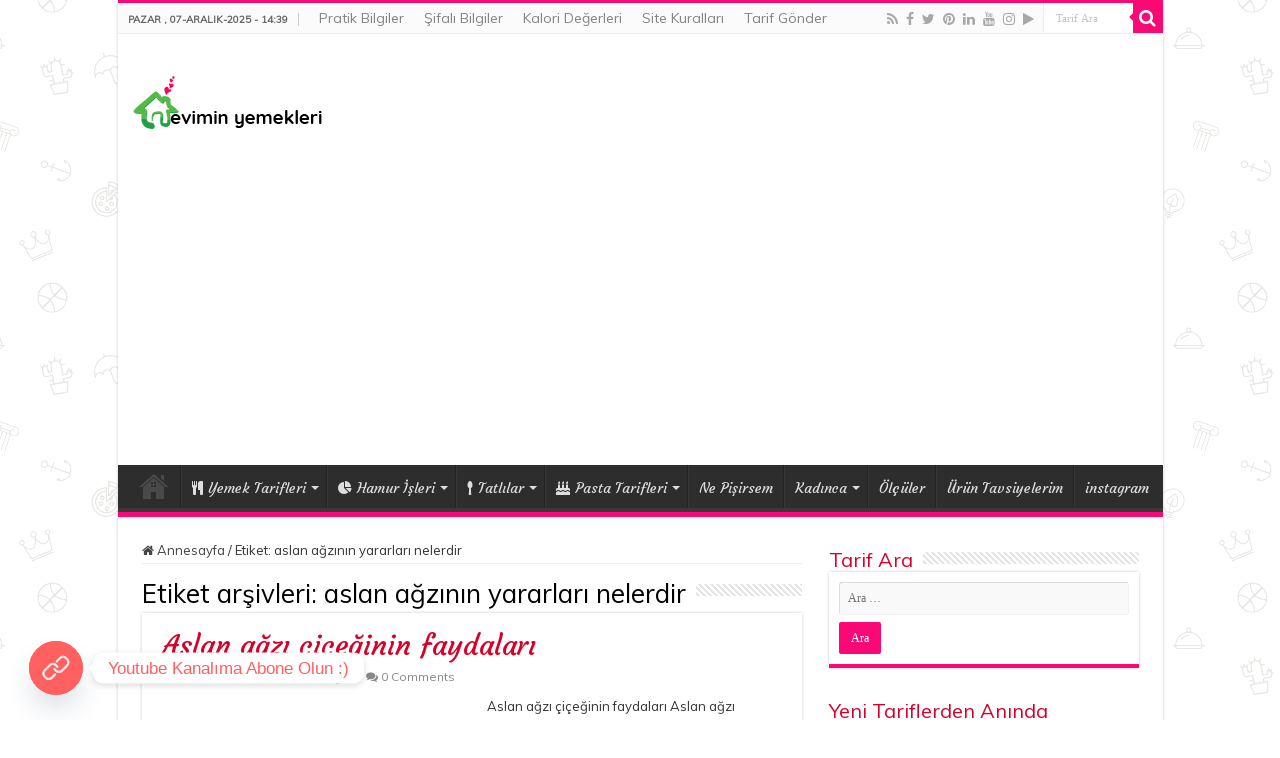

--- FILE ---
content_type: text/html; charset=UTF-8
request_url: https://www.yemektarifleri.link/tag/aslan-agzinin-yararlari-nelerdir/
body_size: 25390
content:
<!DOCTYPE html>
<html lang="tr" xmlns:fb="https://www.facebook.com/2008/fbml" xmlns:addthis="https://www.addthis.com/help/api-spec"  prefix="og: http://ogp.me/ns#">
<head>
<meta charset="UTF-8" />
<link rel="pingback" href="https://www.yemektarifleri.link/xmlrpc.php" />
<meta name='robots' content='index, follow, max-image-preview:large, max-snippet:-1, max-video-preview:-1' />
	<style>img:is([sizes="auto" i], [sizes^="auto," i]) { contain-intrinsic-size: 3000px 1500px }</style>
	
	<!-- This site is optimized with the Yoast SEO plugin v25.9 - https://yoast.com/wordpress/plugins/seo/ -->
	<title>aslan ağzının yararları nelerdir arşivleri - Evimin Yemekleri</title>
	<link rel="canonical" href="https://www.yemektarifleri.link/tag/aslan-agzinin-yararlari-nelerdir/" />
	<meta property="og:locale" content="tr_TR" />
	<meta property="og:type" content="article" />
	<meta property="og:title" content="aslan ağzının yararları nelerdir arşivleri - Evimin Yemekleri" />
	<meta property="og:url" content="https://www.yemektarifleri.link/tag/aslan-agzinin-yararlari-nelerdir/" />
	<meta property="og:site_name" content="Evimin Yemekleri" />
	<meta property="og:image" content="https://i0.wp.com/www.yemektarifleri.link/wp-content/uploads/2022/03/201758058_236109524992541_4025431117498536800_n.jpg?fit=815%2C413&ssl=1" />
	<meta property="og:image:width" content="815" />
	<meta property="og:image:height" content="413" />
	<meta property="og:image:type" content="image/jpeg" />
	<meta name="twitter:card" content="summary_large_image" />
	<meta name="twitter:site" content="@YemekleriEvimin" />
	<script type="application/ld+json" class="yoast-schema-graph">{"@context":"https://schema.org","@graph":[{"@type":"CollectionPage","@id":"https://www.yemektarifleri.link/tag/aslan-agzinin-yararlari-nelerdir/","url":"https://www.yemektarifleri.link/tag/aslan-agzinin-yararlari-nelerdir/","name":"aslan ağzının yararları nelerdir arşivleri - Evimin Yemekleri","isPartOf":{"@id":"https://www.yemektarifleri.link/#website"},"primaryImageOfPage":{"@id":"https://www.yemektarifleri.link/tag/aslan-agzinin-yararlari-nelerdir/#primaryimage"},"image":{"@id":"https://www.yemektarifleri.link/tag/aslan-agzinin-yararlari-nelerdir/#primaryimage"},"thumbnailUrl":"https://i0.wp.com/www.yemektarifleri.link/wp-content/uploads/2020/03/aslan-agzi-neye-iyi-gelir.jpg?fit=600%2C450&ssl=1","breadcrumb":{"@id":"https://www.yemektarifleri.link/tag/aslan-agzinin-yararlari-nelerdir/#breadcrumb"},"inLanguage":"tr"},{"@type":"ImageObject","inLanguage":"tr","@id":"https://www.yemektarifleri.link/tag/aslan-agzinin-yararlari-nelerdir/#primaryimage","url":"https://i0.wp.com/www.yemektarifleri.link/wp-content/uploads/2020/03/aslan-agzi-neye-iyi-gelir.jpg?fit=600%2C450&ssl=1","contentUrl":"https://i0.wp.com/www.yemektarifleri.link/wp-content/uploads/2020/03/aslan-agzi-neye-iyi-gelir.jpg?fit=600%2C450&ssl=1","width":600,"height":450,"caption":"Aslan ağzı çiçeğinin faydaları"},{"@type":"BreadcrumbList","@id":"https://www.yemektarifleri.link/tag/aslan-agzinin-yararlari-nelerdir/#breadcrumb","itemListElement":[{"@type":"ListItem","position":1,"name":"Ana sayfa","item":"https://www.yemektarifleri.link/"},{"@type":"ListItem","position":2,"name":"aslan ağzının yararları nelerdir"}]},{"@type":"WebSite","@id":"https://www.yemektarifleri.link/#website","url":"https://www.yemektarifleri.link/","name":"Evimin Yemekleri","description":"Kolay ve Pratik Yemek Tarifleri","publisher":{"@id":"https://www.yemektarifleri.link/#organization"},"potentialAction":[{"@type":"SearchAction","target":{"@type":"EntryPoint","urlTemplate":"https://www.yemektarifleri.link/?s={search_term_string}"},"query-input":{"@type":"PropertyValueSpecification","valueRequired":true,"valueName":"search_term_string"}}],"inLanguage":"tr"},{"@type":"Organization","@id":"https://www.yemektarifleri.link/#organization","name":"Evimin Yemekleri","url":"https://www.yemektarifleri.link/","logo":{"@type":"ImageObject","inLanguage":"tr","@id":"https://www.yemektarifleri.link/#/schema/logo/image/","url":"https://www.yemektarifleri.link/wp-content/uploads/2022/01/circle-1024x1024-1.png","contentUrl":"https://www.yemektarifleri.link/wp-content/uploads/2022/01/circle-1024x1024-1.png","width":1024,"height":1024,"caption":"Evimin Yemekleri"},"image":{"@id":"https://www.yemektarifleri.link/#/schema/logo/image/"},"sameAs":["https://www.facebook.com/eviminyemekleri/","https://x.com/YemekleriEvimin","https://www.instagram.com/evimin.yemekleri/","https://www.linkedin.com/in/evimin-yemekleri-268255236/","https://tr.pinterest.com/eviminyemeklericom","https://www.youtube.com/channel/UCB2h4d1xejb4kfYtgRs2o9w"]}]}</script>
	<!-- / Yoast SEO plugin. -->


<link rel='dns-prefetch' href='//s7.addthis.com' />
<link rel='dns-prefetch' href='//www.googletagmanager.com' />
<link rel='dns-prefetch' href='//stats.wp.com' />
<link rel='dns-prefetch' href='//fonts.googleapis.com' />
<link rel='dns-prefetch' href='//widgets.wp.com' />
<link rel='dns-prefetch' href='//s0.wp.com' />
<link rel='dns-prefetch' href='//0.gravatar.com' />
<link rel='dns-prefetch' href='//1.gravatar.com' />
<link rel='dns-prefetch' href='//2.gravatar.com' />
<link rel='dns-prefetch' href='//pagead2.googlesyndication.com' />
<link rel='preconnect' href='//i0.wp.com' />
<link rel='preconnect' href='//c0.wp.com' />
<link rel="alternate" type="application/rss+xml" title="Evimin Yemekleri &raquo; akışı" href="https://www.yemektarifleri.link/feed/" />
<link rel="alternate" type="application/rss+xml" title="Evimin Yemekleri &raquo; yorum akışı" href="https://www.yemektarifleri.link/comments/feed/" />
<link rel="alternate" type="application/rss+xml" title="Evimin Yemekleri &raquo; aslan ağzının yararları nelerdir etiket akışı" href="https://www.yemektarifleri.link/tag/aslan-agzinin-yararlari-nelerdir/feed/" />
<script type="text/javascript">
/* <![CDATA[ */
window._wpemojiSettings = {"baseUrl":"https:\/\/s.w.org\/images\/core\/emoji\/16.0.1\/72x72\/","ext":".png","svgUrl":"https:\/\/s.w.org\/images\/core\/emoji\/16.0.1\/svg\/","svgExt":".svg","source":{"concatemoji":"https:\/\/www.yemektarifleri.link\/wp-includes\/js\/wp-emoji-release.min.js"}};
/*! This file is auto-generated */
!function(s,n){var o,i,e;function c(e){try{var t={supportTests:e,timestamp:(new Date).valueOf()};sessionStorage.setItem(o,JSON.stringify(t))}catch(e){}}function p(e,t,n){e.clearRect(0,0,e.canvas.width,e.canvas.height),e.fillText(t,0,0);var t=new Uint32Array(e.getImageData(0,0,e.canvas.width,e.canvas.height).data),a=(e.clearRect(0,0,e.canvas.width,e.canvas.height),e.fillText(n,0,0),new Uint32Array(e.getImageData(0,0,e.canvas.width,e.canvas.height).data));return t.every(function(e,t){return e===a[t]})}function u(e,t){e.clearRect(0,0,e.canvas.width,e.canvas.height),e.fillText(t,0,0);for(var n=e.getImageData(16,16,1,1),a=0;a<n.data.length;a++)if(0!==n.data[a])return!1;return!0}function f(e,t,n,a){switch(t){case"flag":return n(e,"\ud83c\udff3\ufe0f\u200d\u26a7\ufe0f","\ud83c\udff3\ufe0f\u200b\u26a7\ufe0f")?!1:!n(e,"\ud83c\udde8\ud83c\uddf6","\ud83c\udde8\u200b\ud83c\uddf6")&&!n(e,"\ud83c\udff4\udb40\udc67\udb40\udc62\udb40\udc65\udb40\udc6e\udb40\udc67\udb40\udc7f","\ud83c\udff4\u200b\udb40\udc67\u200b\udb40\udc62\u200b\udb40\udc65\u200b\udb40\udc6e\u200b\udb40\udc67\u200b\udb40\udc7f");case"emoji":return!a(e,"\ud83e\udedf")}return!1}function g(e,t,n,a){var r="undefined"!=typeof WorkerGlobalScope&&self instanceof WorkerGlobalScope?new OffscreenCanvas(300,150):s.createElement("canvas"),o=r.getContext("2d",{willReadFrequently:!0}),i=(o.textBaseline="top",o.font="600 32px Arial",{});return e.forEach(function(e){i[e]=t(o,e,n,a)}),i}function t(e){var t=s.createElement("script");t.src=e,t.defer=!0,s.head.appendChild(t)}"undefined"!=typeof Promise&&(o="wpEmojiSettingsSupports",i=["flag","emoji"],n.supports={everything:!0,everythingExceptFlag:!0},e=new Promise(function(e){s.addEventListener("DOMContentLoaded",e,{once:!0})}),new Promise(function(t){var n=function(){try{var e=JSON.parse(sessionStorage.getItem(o));if("object"==typeof e&&"number"==typeof e.timestamp&&(new Date).valueOf()<e.timestamp+604800&&"object"==typeof e.supportTests)return e.supportTests}catch(e){}return null}();if(!n){if("undefined"!=typeof Worker&&"undefined"!=typeof OffscreenCanvas&&"undefined"!=typeof URL&&URL.createObjectURL&&"undefined"!=typeof Blob)try{var e="postMessage("+g.toString()+"("+[JSON.stringify(i),f.toString(),p.toString(),u.toString()].join(",")+"));",a=new Blob([e],{type:"text/javascript"}),r=new Worker(URL.createObjectURL(a),{name:"wpTestEmojiSupports"});return void(r.onmessage=function(e){c(n=e.data),r.terminate(),t(n)})}catch(e){}c(n=g(i,f,p,u))}t(n)}).then(function(e){for(var t in e)n.supports[t]=e[t],n.supports.everything=n.supports.everything&&n.supports[t],"flag"!==t&&(n.supports.everythingExceptFlag=n.supports.everythingExceptFlag&&n.supports[t]);n.supports.everythingExceptFlag=n.supports.everythingExceptFlag&&!n.supports.flag,n.DOMReady=!1,n.readyCallback=function(){n.DOMReady=!0}}).then(function(){return e}).then(function(){var e;n.supports.everything||(n.readyCallback(),(e=n.source||{}).concatemoji?t(e.concatemoji):e.wpemoji&&e.twemoji&&(t(e.twemoji),t(e.wpemoji)))}))}((window,document),window._wpemojiSettings);
/* ]]> */
</script>
<style id='wp-emoji-styles-inline-css' type='text/css'>

	img.wp-smiley, img.emoji {
		display: inline !important;
		border: none !important;
		box-shadow: none !important;
		height: 1em !important;
		width: 1em !important;
		margin: 0 0.07em !important;
		vertical-align: -0.1em !important;
		background: none !important;
		padding: 0 !important;
	}
</style>
<link rel='stylesheet' id='wp-block-library-css' href='https://c0.wp.com/c/6.8.2/wp-includes/css/dist/block-library/style.min.css' type='text/css' media='all' />
<style id='classic-theme-styles-inline-css' type='text/css'>
/*! This file is auto-generated */
.wp-block-button__link{color:#fff;background-color:#32373c;border-radius:9999px;box-shadow:none;text-decoration:none;padding:calc(.667em + 2px) calc(1.333em + 2px);font-size:1.125em}.wp-block-file__button{background:#32373c;color:#fff;text-decoration:none}
</style>
<link rel='stylesheet' id='mediaelement-css' href='https://c0.wp.com/c/6.8.2/wp-includes/js/mediaelement/mediaelementplayer-legacy.min.css' type='text/css' media='all' />
<link rel='stylesheet' id='wp-mediaelement-css' href='https://c0.wp.com/c/6.8.2/wp-includes/js/mediaelement/wp-mediaelement.min.css' type='text/css' media='all' />
<style id='jetpack-sharing-buttons-style-inline-css' type='text/css'>
.jetpack-sharing-buttons__services-list{display:flex;flex-direction:row;flex-wrap:wrap;gap:0;list-style-type:none;margin:5px;padding:0}.jetpack-sharing-buttons__services-list.has-small-icon-size{font-size:12px}.jetpack-sharing-buttons__services-list.has-normal-icon-size{font-size:16px}.jetpack-sharing-buttons__services-list.has-large-icon-size{font-size:24px}.jetpack-sharing-buttons__services-list.has-huge-icon-size{font-size:36px}@media print{.jetpack-sharing-buttons__services-list{display:none!important}}.editor-styles-wrapper .wp-block-jetpack-sharing-buttons{gap:0;padding-inline-start:0}ul.jetpack-sharing-buttons__services-list.has-background{padding:1.25em 2.375em}
</style>
<style id='global-styles-inline-css' type='text/css'>
:root{--wp--preset--aspect-ratio--square: 1;--wp--preset--aspect-ratio--4-3: 4/3;--wp--preset--aspect-ratio--3-4: 3/4;--wp--preset--aspect-ratio--3-2: 3/2;--wp--preset--aspect-ratio--2-3: 2/3;--wp--preset--aspect-ratio--16-9: 16/9;--wp--preset--aspect-ratio--9-16: 9/16;--wp--preset--color--black: #000000;--wp--preset--color--cyan-bluish-gray: #abb8c3;--wp--preset--color--white: #ffffff;--wp--preset--color--pale-pink: #f78da7;--wp--preset--color--vivid-red: #cf2e2e;--wp--preset--color--luminous-vivid-orange: #ff6900;--wp--preset--color--luminous-vivid-amber: #fcb900;--wp--preset--color--light-green-cyan: #7bdcb5;--wp--preset--color--vivid-green-cyan: #00d084;--wp--preset--color--pale-cyan-blue: #8ed1fc;--wp--preset--color--vivid-cyan-blue: #0693e3;--wp--preset--color--vivid-purple: #9b51e0;--wp--preset--gradient--vivid-cyan-blue-to-vivid-purple: linear-gradient(135deg,rgba(6,147,227,1) 0%,rgb(155,81,224) 100%);--wp--preset--gradient--light-green-cyan-to-vivid-green-cyan: linear-gradient(135deg,rgb(122,220,180) 0%,rgb(0,208,130) 100%);--wp--preset--gradient--luminous-vivid-amber-to-luminous-vivid-orange: linear-gradient(135deg,rgba(252,185,0,1) 0%,rgba(255,105,0,1) 100%);--wp--preset--gradient--luminous-vivid-orange-to-vivid-red: linear-gradient(135deg,rgba(255,105,0,1) 0%,rgb(207,46,46) 100%);--wp--preset--gradient--very-light-gray-to-cyan-bluish-gray: linear-gradient(135deg,rgb(238,238,238) 0%,rgb(169,184,195) 100%);--wp--preset--gradient--cool-to-warm-spectrum: linear-gradient(135deg,rgb(74,234,220) 0%,rgb(151,120,209) 20%,rgb(207,42,186) 40%,rgb(238,44,130) 60%,rgb(251,105,98) 80%,rgb(254,248,76) 100%);--wp--preset--gradient--blush-light-purple: linear-gradient(135deg,rgb(255,206,236) 0%,rgb(152,150,240) 100%);--wp--preset--gradient--blush-bordeaux: linear-gradient(135deg,rgb(254,205,165) 0%,rgb(254,45,45) 50%,rgb(107,0,62) 100%);--wp--preset--gradient--luminous-dusk: linear-gradient(135deg,rgb(255,203,112) 0%,rgb(199,81,192) 50%,rgb(65,88,208) 100%);--wp--preset--gradient--pale-ocean: linear-gradient(135deg,rgb(255,245,203) 0%,rgb(182,227,212) 50%,rgb(51,167,181) 100%);--wp--preset--gradient--electric-grass: linear-gradient(135deg,rgb(202,248,128) 0%,rgb(113,206,126) 100%);--wp--preset--gradient--midnight: linear-gradient(135deg,rgb(2,3,129) 0%,rgb(40,116,252) 100%);--wp--preset--font-size--small: 13px;--wp--preset--font-size--medium: 20px;--wp--preset--font-size--large: 36px;--wp--preset--font-size--x-large: 42px;--wp--preset--spacing--20: 0.44rem;--wp--preset--spacing--30: 0.67rem;--wp--preset--spacing--40: 1rem;--wp--preset--spacing--50: 1.5rem;--wp--preset--spacing--60: 2.25rem;--wp--preset--spacing--70: 3.38rem;--wp--preset--spacing--80: 5.06rem;--wp--preset--shadow--natural: 6px 6px 9px rgba(0, 0, 0, 0.2);--wp--preset--shadow--deep: 12px 12px 50px rgba(0, 0, 0, 0.4);--wp--preset--shadow--sharp: 6px 6px 0px rgba(0, 0, 0, 0.2);--wp--preset--shadow--outlined: 6px 6px 0px -3px rgba(255, 255, 255, 1), 6px 6px rgba(0, 0, 0, 1);--wp--preset--shadow--crisp: 6px 6px 0px rgba(0, 0, 0, 1);}:where(.is-layout-flex){gap: 0.5em;}:where(.is-layout-grid){gap: 0.5em;}body .is-layout-flex{display: flex;}.is-layout-flex{flex-wrap: wrap;align-items: center;}.is-layout-flex > :is(*, div){margin: 0;}body .is-layout-grid{display: grid;}.is-layout-grid > :is(*, div){margin: 0;}:where(.wp-block-columns.is-layout-flex){gap: 2em;}:where(.wp-block-columns.is-layout-grid){gap: 2em;}:where(.wp-block-post-template.is-layout-flex){gap: 1.25em;}:where(.wp-block-post-template.is-layout-grid){gap: 1.25em;}.has-black-color{color: var(--wp--preset--color--black) !important;}.has-cyan-bluish-gray-color{color: var(--wp--preset--color--cyan-bluish-gray) !important;}.has-white-color{color: var(--wp--preset--color--white) !important;}.has-pale-pink-color{color: var(--wp--preset--color--pale-pink) !important;}.has-vivid-red-color{color: var(--wp--preset--color--vivid-red) !important;}.has-luminous-vivid-orange-color{color: var(--wp--preset--color--luminous-vivid-orange) !important;}.has-luminous-vivid-amber-color{color: var(--wp--preset--color--luminous-vivid-amber) !important;}.has-light-green-cyan-color{color: var(--wp--preset--color--light-green-cyan) !important;}.has-vivid-green-cyan-color{color: var(--wp--preset--color--vivid-green-cyan) !important;}.has-pale-cyan-blue-color{color: var(--wp--preset--color--pale-cyan-blue) !important;}.has-vivid-cyan-blue-color{color: var(--wp--preset--color--vivid-cyan-blue) !important;}.has-vivid-purple-color{color: var(--wp--preset--color--vivid-purple) !important;}.has-black-background-color{background-color: var(--wp--preset--color--black) !important;}.has-cyan-bluish-gray-background-color{background-color: var(--wp--preset--color--cyan-bluish-gray) !important;}.has-white-background-color{background-color: var(--wp--preset--color--white) !important;}.has-pale-pink-background-color{background-color: var(--wp--preset--color--pale-pink) !important;}.has-vivid-red-background-color{background-color: var(--wp--preset--color--vivid-red) !important;}.has-luminous-vivid-orange-background-color{background-color: var(--wp--preset--color--luminous-vivid-orange) !important;}.has-luminous-vivid-amber-background-color{background-color: var(--wp--preset--color--luminous-vivid-amber) !important;}.has-light-green-cyan-background-color{background-color: var(--wp--preset--color--light-green-cyan) !important;}.has-vivid-green-cyan-background-color{background-color: var(--wp--preset--color--vivid-green-cyan) !important;}.has-pale-cyan-blue-background-color{background-color: var(--wp--preset--color--pale-cyan-blue) !important;}.has-vivid-cyan-blue-background-color{background-color: var(--wp--preset--color--vivid-cyan-blue) !important;}.has-vivid-purple-background-color{background-color: var(--wp--preset--color--vivid-purple) !important;}.has-black-border-color{border-color: var(--wp--preset--color--black) !important;}.has-cyan-bluish-gray-border-color{border-color: var(--wp--preset--color--cyan-bluish-gray) !important;}.has-white-border-color{border-color: var(--wp--preset--color--white) !important;}.has-pale-pink-border-color{border-color: var(--wp--preset--color--pale-pink) !important;}.has-vivid-red-border-color{border-color: var(--wp--preset--color--vivid-red) !important;}.has-luminous-vivid-orange-border-color{border-color: var(--wp--preset--color--luminous-vivid-orange) !important;}.has-luminous-vivid-amber-border-color{border-color: var(--wp--preset--color--luminous-vivid-amber) !important;}.has-light-green-cyan-border-color{border-color: var(--wp--preset--color--light-green-cyan) !important;}.has-vivid-green-cyan-border-color{border-color: var(--wp--preset--color--vivid-green-cyan) !important;}.has-pale-cyan-blue-border-color{border-color: var(--wp--preset--color--pale-cyan-blue) !important;}.has-vivid-cyan-blue-border-color{border-color: var(--wp--preset--color--vivid-cyan-blue) !important;}.has-vivid-purple-border-color{border-color: var(--wp--preset--color--vivid-purple) !important;}.has-vivid-cyan-blue-to-vivid-purple-gradient-background{background: var(--wp--preset--gradient--vivid-cyan-blue-to-vivid-purple) !important;}.has-light-green-cyan-to-vivid-green-cyan-gradient-background{background: var(--wp--preset--gradient--light-green-cyan-to-vivid-green-cyan) !important;}.has-luminous-vivid-amber-to-luminous-vivid-orange-gradient-background{background: var(--wp--preset--gradient--luminous-vivid-amber-to-luminous-vivid-orange) !important;}.has-luminous-vivid-orange-to-vivid-red-gradient-background{background: var(--wp--preset--gradient--luminous-vivid-orange-to-vivid-red) !important;}.has-very-light-gray-to-cyan-bluish-gray-gradient-background{background: var(--wp--preset--gradient--very-light-gray-to-cyan-bluish-gray) !important;}.has-cool-to-warm-spectrum-gradient-background{background: var(--wp--preset--gradient--cool-to-warm-spectrum) !important;}.has-blush-light-purple-gradient-background{background: var(--wp--preset--gradient--blush-light-purple) !important;}.has-blush-bordeaux-gradient-background{background: var(--wp--preset--gradient--blush-bordeaux) !important;}.has-luminous-dusk-gradient-background{background: var(--wp--preset--gradient--luminous-dusk) !important;}.has-pale-ocean-gradient-background{background: var(--wp--preset--gradient--pale-ocean) !important;}.has-electric-grass-gradient-background{background: var(--wp--preset--gradient--electric-grass) !important;}.has-midnight-gradient-background{background: var(--wp--preset--gradient--midnight) !important;}.has-small-font-size{font-size: var(--wp--preset--font-size--small) !important;}.has-medium-font-size{font-size: var(--wp--preset--font-size--medium) !important;}.has-large-font-size{font-size: var(--wp--preset--font-size--large) !important;}.has-x-large-font-size{font-size: var(--wp--preset--font-size--x-large) !important;}
:where(.wp-block-post-template.is-layout-flex){gap: 1.25em;}:where(.wp-block-post-template.is-layout-grid){gap: 1.25em;}
:where(.wp-block-columns.is-layout-flex){gap: 2em;}:where(.wp-block-columns.is-layout-grid){gap: 2em;}
:root :where(.wp-block-pullquote){font-size: 1.5em;line-height: 1.6;}
</style>
<link rel='stylesheet' id='kk-star-ratings-css' href='https://www.yemektarifleri.link/wp-content/plugins/kk-star-ratings/src/core/public/css/kk-star-ratings.min.css' type='text/css' media='all' />
<link rel='stylesheet' id='tie-style-css' href='https://www.yemektarifleri.link/wp-content/themes/sahifa/style.css' type='text/css' media='all' />
<link rel='stylesheet' id='tie-ilightbox-skin-css' href='https://www.yemektarifleri.link/wp-content/themes/sahifa/css/ilightbox/dark-skin/skin.css' type='text/css' media='all' />
<link rel='stylesheet' id='Muli-css' href='https://fonts.googleapis.com/css?family=Muli%3A300%2C300italic%2Cregular%2Citalic&#038;subset=latin%2Clatin-ext' type='text/css' media='all' />
<link rel='stylesheet' id='Courgette-css' href='https://fonts.googleapis.com/css?family=Courgette%3Aregular&#038;subset=latin%2Clatin-ext' type='text/css' media='all' />
<link rel='stylesheet' id='jetpack_likes-css' href='https://c0.wp.com/p/jetpack/15.0/modules/likes/style.css' type='text/css' media='all' />
<link rel='stylesheet' id='jetpack-subscriptions-css' href='https://c0.wp.com/p/jetpack/15.0/_inc/build/subscriptions/subscriptions.min.css' type='text/css' media='all' />
<link rel='stylesheet' id='chaty-front-css-css' href='https://www.yemektarifleri.link/wp-content/plugins/chaty/css/chaty-front.min.css' type='text/css' media='all' />
<link rel='stylesheet' id='addthis_all_pages-css' href='https://www.yemektarifleri.link/wp-content/plugins/addthis/frontend/build/addthis_wordpress_public.min.css' type='text/css' media='all' />
<script type="text/javascript" src="https://c0.wp.com/c/6.8.2/wp-includes/js/jquery/jquery.min.js" id="jquery-core-js"></script>
<script type="text/javascript" src="https://c0.wp.com/c/6.8.2/wp-includes/js/jquery/jquery-migrate.min.js" id="jquery-migrate-js"></script>

<!-- Site Kit tarafından eklenen Google etiketi (gtag.js) snippet&#039;i -->
<!-- Google Analytics snippet added by Site Kit -->
<script type="text/javascript" src="https://www.googletagmanager.com/gtag/js?id=GT-5TNHFJ8" id="google_gtagjs-js" async></script>
<script type="text/javascript" id="google_gtagjs-js-after">
/* <![CDATA[ */
window.dataLayer = window.dataLayer || [];function gtag(){dataLayer.push(arguments);}
gtag("set","linker",{"domains":["www.yemektarifleri.link"]});
gtag("js", new Date());
gtag("set", "developer_id.dZTNiMT", true);
gtag("config", "GT-5TNHFJ8");
/* ]]> */
</script>
<link rel="https://api.w.org/" href="https://www.yemektarifleri.link/wp-json/" /><link rel="alternate" title="JSON" type="application/json" href="https://www.yemektarifleri.link/wp-json/wp/v2/tags/7698" /><link rel="EditURI" type="application/rsd+xml" title="RSD" href="https://www.yemektarifleri.link/xmlrpc.php?rsd" />
<meta name="generator" content="Site Kit by Google 1.161.0" />	<style>img#wpstats{display:none}</style>
		<link rel="shortcut icon" href="https://www.yemektarifleri.link/wp-content/uploads/2022/09/circle-200x200-1.png" title="Favicon" />
<!--[if IE]>
<script type="text/javascript">jQuery(document).ready(function (){ jQuery(".menu-item").has("ul").children("a").attr("aria-haspopup", "true");});</script>
<![endif]-->
<!--[if lt IE 9]>
<script src="https://www.yemektarifleri.link/wp-content/themes/sahifa/js/html5.js"></script>
<script src="https://www.yemektarifleri.link/wp-content/themes/sahifa/js/selectivizr-min.js"></script>
<![endif]-->
<!--[if IE 9]>
<link rel="stylesheet" type="text/css" media="all" href="https://www.yemektarifleri.link/wp-content/themes/sahifa/css/ie9.css" />
<![endif]-->
<!--[if IE 8]>
<link rel="stylesheet" type="text/css" media="all" href="https://www.yemektarifleri.link/wp-content/themes/sahifa/css/ie8.css" />
<![endif]-->
<!--[if IE 7]>
<link rel="stylesheet" type="text/css" media="all" href="https://www.yemektarifleri.link/wp-content/themes/sahifa/css/ie7.css" />
<![endif]-->

<meta http-equiv="X-UA-Compatible" content="IE=edge,chrome=1" />
<meta name="viewport" content="width=device-width, initial-scale=1.0" />
<link rel="apple-touch-icon" sizes="144x144" href="https://www.yemektarifleri.link/wp-content/uploads/2022/09/apple-ipad-retina-icon-1.png" />
<link rel="apple-touch-icon" sizes="120x120" href="https://www.yemektarifleri.link/wp-content/uploads/2022/09/apple-ipad-retina-icon.png" />
<link rel="apple-touch-icon" sizes="72x72" href="https://www.yemektarifleri.link/wp-content/uploads/2022/09/apple-ipad-icon.png" />
<link rel="apple-touch-icon" href="https://www.yemektarifleri.link/wp-content/uploads/2022/09/apple-iphone-icon.png" />

<title>Evimin Yemekleri</title>
<meta name="description" content="Kolay ve pratik yemek tarifleri">
<meta name="keywords" content="yemek tarifleri, tatlı tarifleri, börek tarifleri, pasta tarifleri, kahvaltılık tarifler, pratik yemek tarifleri, kolay yemek tarifleri, içecek tarifleri, lokum tarifleri, salata tarifleri,">
<meta name="author" content="eviminyemekleri">
<link rel="canonical" href="https://www.yemektarifleri.link/">

<link rel="apple-touch-icon" sizes="180x180" href="/apple-touch-icon.png">
<link rel="icon" type="image/png" sizes="32x32" href="/favicon-32x32.png">
<link rel="icon" type="image/png" sizes="16x16" href="/favicon-16x16.png">
<link rel="manifest" href="/site.webmanifest">
<link rel="mask-icon" href="/safari-pinned-tab.svg" color="#5bbad5">
<meta name="msapplication-TileColor" content="#9f00a7">
<meta name="theme-color" content="#319c0d">


<script async src="//pagead2.googlesyndication.com/pagead/js/adsbygoogle.js"></script>
<script>
  (adsbygoogle = window.adsbygoogle || []).push({
    google_ad_client: "ca-pub-7882017293330742",
    enable_page_level_ads: true
  });
</script>

<script data-ad-client="ca-pub-7882017293330742" async src="https://pagead2.googlesyndication.com/pagead/js/adsbygoogle.js"></script>

<!-- Global site tag (gtag.js) - Google Analytics -->
<script async src="https://www.googletagmanager.com/gtag/js?id=UA-106122615-4"></script>
<script>
  window.dataLayer = window.dataLayer || [];
  function gtag(){dataLayer.push(arguments);}
  gtag('js', new Date());

  gtag('config', 'UA-106122615-4');
</script>


<style type="text/css" media="screen">

body{
	font-family: 'Muli';
	font-weight: normal;
}
.logo h1 a, .logo h2 a{
	font-family: 'Muli';
	font-size : 18px;
	font-weight: normal;
}
.logo span{
	font-family: 'Muli';
	color :#000000;
	font-weight: normal;
}
.top-nav, .top-nav ul li a {
	font-family: 'Muli';
	font-size : 14px;
	font-weight: normal;
}
#main-nav, #main-nav ul li a{
	font-family: 'Courgette';
	font-size : 14px;
	font-weight: normal;
}
.breaking-news span.breaking-news-title{
	font-family: 'Muli';
	font-size : 16px;
	font-weight: normal;
}
.page-title{
	font-family: 'Muli';
	color :#000000;
	font-weight: normal;
}
.post-title{
	font-family: 'Courgette';
	color :#d80028;
	font-size : 16px;
	font-weight: normal;
}
h2.post-box-title, h2.post-box-title a{
	font-family: 'Courgette';
	color :#d80028;
	font-size : 28px;
	font-weight: normal;
}
h3.post-box-title, h3.post-box-title a{
	font-family: 'Muli';
	color :#000000;
	font-size : 18px;
	font-weight: normal;
}
p.post-meta, p.post-meta a{
	font-family: 'Muli';
	font-size : 12px;
	font-weight: normal;
}
body.single .entry, body.page .entry{
	font-family: 'Muli';
	font-size : 18px;
	font-weight: normal;
}
blockquote p{
	font-family: 'Muli';
	color :#000000;
	font-weight: normal;
}
.widget-top h4, .widget-top h4 a{
	font-family: 'Muli';
	color :#d80028;
	font-weight: normal;
}
.footer-widget-top h4, .footer-widget-top h4 a{
	font-family: 'Muli';
	font-weight: normal;
}
#featured-posts .featured-title h2 a{
	font-family: 'Muli';
	font-weight: normal;
}
.ei-title h2, .slider-caption h2 a, .content .slider-caption h2 a, .slider-caption h2, .content .slider-caption h2, .content .ei-title h2{
	font-family: 'Muli';
	font-weight: normal;
}
.cat-box-title h2, .cat-box-title h2 a, .block-head h3, #respond h3, #comments-title, h2.review-box-header, .woocommerce-tabs .entry-content h2, .woocommerce .related.products h2, .entry .woocommerce h2, .woocommerce-billing-fields h3, .woocommerce-shipping-fields h3, #order_review_heading, #bbpress-forums fieldset.bbp-form legend, #buddypress .item-body h4, #buddypress #item-body h4{
	font-family: 'Muli';
	color :#ff9d00;
	font-weight: normal;
}
#main-nav,
.cat-box-content,
#sidebar .widget-container,
.post-listing,
#commentform {
	border-bottom-color: #fc0876;
}

.search-block .search-button,
#topcontrol,
#main-nav ul li.current-menu-item a,
#main-nav ul li.current-menu-item a:hover,
#main-nav ul li.current_page_parent a,
#main-nav ul li.current_page_parent a:hover,
#main-nav ul li.current-menu-parent a,
#main-nav ul li.current-menu-parent a:hover,
#main-nav ul li.current-page-ancestor a,
#main-nav ul li.current-page-ancestor a:hover,
.pagination span.current,
.share-post span.share-text,
.flex-control-paging li a.flex-active,
.ei-slider-thumbs li.ei-slider-element,
.review-percentage .review-item span span,
.review-final-score,
.button,
a.button,
a.more-link,
#main-content input[type="submit"],
.form-submit #submit,
#login-form .login-button,
.widget-feedburner .feedburner-subscribe,
input[type="submit"],
#buddypress button,
#buddypress a.button,
#buddypress input[type=submit],
#buddypress input[type=reset],
#buddypress ul.button-nav li a,
#buddypress div.generic-button a,
#buddypress .comment-reply-link,
#buddypress div.item-list-tabs ul li a span,
#buddypress div.item-list-tabs ul li.selected a,
#buddypress div.item-list-tabs ul li.current a,
#buddypress #members-directory-form div.item-list-tabs ul li.selected span,
#members-list-options a.selected,
#groups-list-options a.selected,
body.dark-skin #buddypress div.item-list-tabs ul li a span,
body.dark-skin #buddypress div.item-list-tabs ul li.selected a,
body.dark-skin #buddypress div.item-list-tabs ul li.current a,
body.dark-skin #members-list-options a.selected,
body.dark-skin #groups-list-options a.selected,
.search-block-large .search-button,
#featured-posts .flex-next:hover,
#featured-posts .flex-prev:hover,
a.tie-cart span.shooping-count,
.woocommerce span.onsale,
.woocommerce-page span.onsale ,
.woocommerce .widget_price_filter .ui-slider .ui-slider-handle,
.woocommerce-page .widget_price_filter .ui-slider .ui-slider-handle,
#check-also-close,
a.post-slideshow-next,
a.post-slideshow-prev,
.widget_price_filter .ui-slider .ui-slider-handle,
.quantity .minus:hover,
.quantity .plus:hover,
.mejs-container .mejs-controls .mejs-time-rail .mejs-time-current,
#reading-position-indicator  {
	background-color:#fc0876;
}

::-webkit-scrollbar-thumb{
	background-color:#fc0876 !important;
}

#theme-footer,
#theme-header,
.top-nav ul li.current-menu-item:before,
#main-nav .menu-sub-content ,
#main-nav ul ul,
#check-also-box {
	border-top-color: #fc0876;
}

.search-block:after {
	border-right-color:#fc0876;
}

body.rtl .search-block:after {
	border-left-color:#fc0876;
}

#main-nav ul > li.menu-item-has-children:hover > a:after,
#main-nav ul > li.mega-menu:hover > a:after {
	border-color:transparent transparent #fc0876;
}

.widget.timeline-posts li a:hover,
.widget.timeline-posts li a:hover span.tie-date {
	color: #fc0876;
}

.widget.timeline-posts li a:hover span.tie-date:before {
	background: #fc0876;
	border-color: #fc0876;
}

#order_review,
#order_review_heading {
	border-color: #fc0876;
}

		body {
					background-image : url(https://www.yemektarifleri.link/wp-content/themes/sahifa/images/patterns/body-bg42.png);
					background-position: top center;
		}
		
.breaking-news span.breaking-news-title {background: #fc0876;}

.entry {
line-height: 1.6;
}
.entry h3 {
line-height: 1.6;
}

.entry h1 , .entry h2 , .entry h3 , .entry h4 , .entry h5 , .entry h6
 {
font-family: "Muli";
</style>

		<script type="text/javascript">
			/* <![CDATA[ */
				var sf_position = '0';
				var sf_templates = "<a href=\"{search_url_escaped}\">T\u00fcm sonu\u00e7lar<\/a>";
				var sf_input = '.search-live';
				jQuery(document).ready(function(){
					jQuery(sf_input).ajaxyLiveSearch({"expand":false,"searchUrl":"https:\/\/www.yemektarifleri.link\/?s=%s","text":"Search","delay":500,"iwidth":180,"width":315,"ajaxUrl":"https:\/\/www.yemektarifleri.link\/wp-admin\/admin-ajax.php","rtl":0});
					jQuery(".live-search_ajaxy-selective-input").keyup(function() {
						var width = jQuery(this).val().length * 8;
						if(width < 50) {
							width = 50;
						}
						jQuery(this).width(width);
					});
					jQuery(".live-search_ajaxy-selective-search").click(function() {
						jQuery(this).find(".live-search_ajaxy-selective-input").focus();
					});
					jQuery(".live-search_ajaxy-selective-close").click(function() {
						jQuery(this).parent().remove();
					});
				});
			/* ]]> */
		</script>
		
<!-- Site Kit tarafından eklenen Google AdSense meta etiketleri -->
<meta name="google-adsense-platform-account" content="ca-host-pub-2644536267352236">
<meta name="google-adsense-platform-domain" content="sitekit.withgoogle.com">
<!-- Site Kit tarafından eklenen Google AdSense meta etiketlerine son verin -->
      <meta name="onesignal" content="wordpress-plugin"/>
            <script>

      window.OneSignalDeferred = window.OneSignalDeferred || [];

      OneSignalDeferred.push(function(OneSignal) {
        var oneSignal_options = {};
        window._oneSignalInitOptions = oneSignal_options;

        oneSignal_options['serviceWorkerParam'] = { scope: '/' };
oneSignal_options['serviceWorkerPath'] = 'OneSignalSDKWorker.js.php';

        OneSignal.Notifications.setDefaultUrl("https://www.yemektarifleri.link");

        oneSignal_options['wordpress'] = true;
oneSignal_options['appId'] = '60b4b0c7-87a8-43e2-b367-388f3559d961';
oneSignal_options['allowLocalhostAsSecureOrigin'] = true;
oneSignal_options['welcomeNotification'] = { };
oneSignal_options['welcomeNotification']['title'] = "Evimin Yemekleri Yemek Tarifleri Sitesi";
oneSignal_options['welcomeNotification']['message'] = "Teşekkürler :)";
oneSignal_options['path'] = "https://www.yemektarifleri.link/wp-content/plugins/onesignal-free-web-push-notifications/sdk_files/";
oneSignal_options['persistNotification'] = true;
oneSignal_options['promptOptions'] = { };
oneSignal_options['promptOptions']['actionMessage'] = "Birbirinden güzel paylaşımlarım hakkında bildirim almak ister misin?";
oneSignal_options['promptOptions']['acceptButtonText'] = "Tabiki isterim";
oneSignal_options['promptOptions']['cancelButtonText'] = "Belki sonra";
              OneSignal.init(window._oneSignalInitOptions);
              OneSignal.Slidedown.promptPush()      });

      function documentInitOneSignal() {
        var oneSignal_elements = document.getElementsByClassName("OneSignal-prompt");

        var oneSignalLinkClickHandler = function(event) { OneSignal.Notifications.requestPermission(); event.preventDefault(); };        for(var i = 0; i < oneSignal_elements.length; i++)
          oneSignal_elements[i].addEventListener('click', oneSignalLinkClickHandler, false);
      }

      if (document.readyState === 'complete') {
           documentInitOneSignal();
      }
      else {
           window.addEventListener("load", function(event){
               documentInitOneSignal();
          });
      }
    </script>

<!-- Google AdSense snippet added by Site Kit -->
<script type="text/javascript" async="async" src="https://pagead2.googlesyndication.com/pagead/js/adsbygoogle.js?client=ca-pub-7882017293330742&amp;host=ca-host-pub-2644536267352236" crossorigin="anonymous"></script>

<!-- End Google AdSense snippet added by Site Kit -->
</head>
<body id="top" class="archive tag tag-aslan-agzinin-yararlari-nelerdir tag-7698 wp-theme-sahifa lazy-enabled">

<div class="wrapper-outer">

	<div class="background-cover"></div>

	<aside id="slide-out">

			<div class="search-mobile">
			<form method="get" id="searchform-mobile" action="https://www.yemektarifleri.link/">
				<button class="search-button" type="submit" value="Tarif Ara"><i class="fa fa-search"></i></button>
				<input type="text" id="s-mobile" name="s" title="Tarif Ara" value="Tarif Ara" onfocus="if (this.value == 'Tarif Ara') {this.value = '';}" onblur="if (this.value == '') {this.value = 'Tarif Ara';}"  />
			</form>
		</div><!-- .search-mobile /-->
	
			<div class="social-icons">
		<a class="ttip-none" title="Rss" href="https://www.yemektarifleri.link/feed/" target="_blank"><i class="fa fa-rss"></i></a><a class="ttip-none" title="Facebook" href="https://www.facebook.com/eviminyemekleri/" target="_blank"><i class="fa fa-facebook"></i></a><a class="ttip-none" title="Twitter" href="https://twitter.com/YemekleriEvimin" target="_blank"><i class="fa fa-twitter"></i></a><a class="ttip-none" title="Pinterest" href="https://tr.pinterest.com/eviminy/" target="_blank"><i class="fa fa-pinterest"></i></a><a class="ttip-none" title="LinkedIn" href="https://www.linkedin.com/in/evimin-yemekleri-88773914b/" target="_blank"><i class="fa fa-linkedin"></i></a><a class="ttip-none" title="Youtube" href="https://www.youtube.com/channel/UCB2h4d1xejb4kfYtgRs2o9w" target="_blank"><i class="fa fa-youtube"></i></a><a class="ttip-none" title="instagram" href="https://www.instagram.com/evimin.yemekleri/" target="_blank"><i class="fa fa-instagram"></i></a><a class="ttip-none" title="Google Play" href="https://play.google.com/store/apps/details?id=com.innovaajans.eviminyemekleri" target="_blank"><i class="fa fa-play"></i></a>
			</div>

	
		<div id="mobile-menu" ></div>
	</aside><!-- #slide-out /-->

		<div id="wrapper" class="boxed-all">
		<div class="inner-wrapper">

		<header id="theme-header" class="theme-header">
						<div id="top-nav" class="top-nav">
				<div class="container">

							<span class="today-date">Pazar , 07-Aralık-2025 - 14:39</span>
				<div class="top-menu"><ul id="menu-ust-menu" class="menu"><li id="menu-item-232" class="menu-item menu-item-type-post_type menu-item-object-page menu-item-232"><a href="https://www.yemektarifleri.link/pratik-bilgiler/">Pratik Bilgiler</a></li>
<li id="menu-item-219" class="menu-item menu-item-type-post_type menu-item-object-page menu-item-219"><a href="https://www.yemektarifleri.link/sifali-bilgiler/">Şifalı Bilgiler</a></li>
<li id="menu-item-228" class="menu-item menu-item-type-post_type menu-item-object-page menu-item-228"><a href="https://www.yemektarifleri.link/kalori-degerleri/">Kalori Değerleri</a></li>
<li id="menu-item-263" class="menu-item menu-item-type-post_type menu-item-object-page menu-item-263"><a href="https://www.yemektarifleri.link/site-kurallari/">Site Kuralları</a></li>
<li id="menu-item-7925" class="menu-item menu-item-type-post_type menu-item-object-page menu-item-7925"><a href="https://www.yemektarifleri.link/tarif-gonder/">Tarif Gönder</a></li>
</ul></div>
						<div class="search-block">
						<form method="get" id="searchform-header" action="https://www.yemektarifleri.link/">
							<button class="search-button" type="submit" value="Tarif Ara"><i class="fa fa-search"></i></button>
							<input class="search-live" type="text" id="s-header" name="s" title="Tarif Ara" value="Tarif Ara" onfocus="if (this.value == 'Tarif Ara') {this.value = '';}" onblur="if (this.value == '') {this.value = 'Tarif Ara';}"  />
						</form>
					</div><!-- .search-block /-->
			<div class="social-icons">
		<a class="ttip-none" title="Rss" href="https://www.yemektarifleri.link/feed/" target="_blank"><i class="fa fa-rss"></i></a><a class="ttip-none" title="Facebook" href="https://www.facebook.com/eviminyemekleri/" target="_blank"><i class="fa fa-facebook"></i></a><a class="ttip-none" title="Twitter" href="https://twitter.com/YemekleriEvimin" target="_blank"><i class="fa fa-twitter"></i></a><a class="ttip-none" title="Pinterest" href="https://tr.pinterest.com/eviminy/" target="_blank"><i class="fa fa-pinterest"></i></a><a class="ttip-none" title="LinkedIn" href="https://www.linkedin.com/in/evimin-yemekleri-88773914b/" target="_blank"><i class="fa fa-linkedin"></i></a><a class="ttip-none" title="Youtube" href="https://www.youtube.com/channel/UCB2h4d1xejb4kfYtgRs2o9w" target="_blank"><i class="fa fa-youtube"></i></a><a class="ttip-none" title="instagram" href="https://www.instagram.com/evimin.yemekleri/" target="_blank"><i class="fa fa-instagram"></i></a><a class="ttip-none" title="Google Play" href="https://play.google.com/store/apps/details?id=com.innovaajans.eviminyemekleri" target="_blank"><i class="fa fa-play"></i></a>
			</div>

	
	
				</div><!-- .container /-->
			</div><!-- .top-menu /-->
			
		<div class="header-content">

					<a id="slide-out-open" class="slide-out-open" href="#"><span></span></a>
		
			<div class="logo" style=" margin-top:15px; margin-bottom:15px;">
			<h2>								<a title="Evimin Yemekleri" href="https://www.yemektarifleri.link/">
					<img src="https://www.yemektarifleri.link/wp-content/uploads/2017/07/site-logo-190.png" alt="Evimin Yemekleri" width="190" height="54" /><strong>Evimin Yemekleri Kolay ve Pratik Yemek Tarifleri</strong>
				</a>
			</h2>			</div><!-- .logo /-->
<script type="text/javascript">
jQuery(document).ready(function($) {
	var retina = window.devicePixelRatio > 1 ? true : false;
	if(retina) {
       	jQuery('#theme-header .logo img').attr('src',		'https://www.yemektarifleri.link/wp-content/uploads/2017/07/site-logo-380.png');
       	jQuery('#theme-header .logo img').attr('width',		'190');
       	jQuery('#theme-header .logo img').attr('height',	'54');
	}
});
</script>
						<div class="clear"></div>

		</div>
													<nav id="main-nav" class="fixed-enabled">
				<div class="container">

				
					<div class="main-menu"><ul id="menu-menu-1" class="menu"><li id="menu-item-8315" class="menu-item menu-item-type-post_type menu-item-object-page menu-item-home menu-item-8315"><a href="https://www.yemektarifleri.link/">Yemek Tarifleri</a></li>
<li id="menu-item-1641" class="menu-item menu-item-type-taxonomy menu-item-object-category menu-item-has-children menu-item-1641 mega-menu mega-recent-featured "><a href="https://www.yemektarifleri.link/category/yemek-tarifleri/"><i class="fa fa-cutlery"></i>Yemek Tarifleri</a>
<div class="mega-menu-block menu-sub-content">

<ul class="mega-recent-featured-list sub-list">
	<li id="menu-item-10" class="menu-item menu-item-type-taxonomy menu-item-object-category menu-item-has-children menu-item-10"><a href="https://www.yemektarifleri.link/category/yemek-tarifleri/et-yemekleri/">Et Yemekleri</a>
	<ul class="sub-menu menu-sub-content">
		<li id="menu-item-3347" class="menu-item menu-item-type-taxonomy menu-item-object-category menu-item-3347"><a href="https://www.yemektarifleri.link/category/kirmizi-et-yemekleri/">Kırmızı Et Yemekleri</a></li>
		<li id="menu-item-1658" class="menu-item menu-item-type-taxonomy menu-item-object-category menu-item-1658"><a href="https://www.yemektarifleri.link/category/yemek-tarifleri/tavuk-yemekleri/">Tavuk Yemekleri</a></li>
		<li id="menu-item-1650" class="menu-item menu-item-type-taxonomy menu-item-object-category menu-item-1650"><a href="https://www.yemektarifleri.link/category/yemek-tarifleri/balik-yemekleri/">Balık Yemekleri</a></li>
	</ul>
</li>
	<li id="menu-item-1652" class="menu-item menu-item-type-taxonomy menu-item-object-category menu-item-1652"><a href="https://www.yemektarifleri.link/category/yemek-tarifleri/kofte-tarifleri/">Köfte Tarifleri</a></li>
	<li id="menu-item-12" class="menu-item menu-item-type-taxonomy menu-item-object-category menu-item-12"><a href="https://www.yemektarifleri.link/category/yemek-tarifleri/sebze-yemekleri/">Sebze Yemekleri</a></li>
	<li id="menu-item-1655" class="menu-item menu-item-type-taxonomy menu-item-object-category menu-item-1655"><a href="https://www.yemektarifleri.link/category/yemek-tarifleri/pilav-tarifleri/">Pilav Tarifleri</a></li>
	<li id="menu-item-1643" class="menu-item menu-item-type-taxonomy menu-item-object-category menu-item-1643"><a href="https://www.yemektarifleri.link/category/corba-tarifleri/">Çorba Tarifleri</a></li>
	<li id="menu-item-11" class="menu-item menu-item-type-taxonomy menu-item-object-category menu-item-11"><a href="https://www.yemektarifleri.link/category/salata-tarifleri/">Salata Tarifleri</a></li>
	<li id="menu-item-1657" class="menu-item menu-item-type-taxonomy menu-item-object-category menu-item-1657"><a href="https://www.yemektarifleri.link/category/yemek-tarifleri/sarma-tarifleri/">Sarma Tarifleri</a></li>
	<li id="menu-item-1660" class="menu-item menu-item-type-taxonomy menu-item-object-category menu-item-1660"><a href="https://www.yemektarifleri.link/category/tursu-tarifleri/">Turşu Tarifleri</a></li>
	<li id="menu-item-2714" class="menu-item menu-item-type-taxonomy menu-item-object-category menu-item-2714"><a href="https://www.yemektarifleri.link/category/yemek-tarifleri/dolma-tarifleri/">Dolma Tarifleri</a></li>
	<li id="menu-item-1642" class="menu-item menu-item-type-taxonomy menu-item-object-category menu-item-1642"><a href="https://www.yemektarifleri.link/category/baklagil-yemekleri/">Baklagil Yemekleri</a></li>
	<li id="menu-item-1644" class="menu-item menu-item-type-taxonomy menu-item-object-category menu-item-1644"><a href="https://www.yemektarifleri.link/category/diyet-yemekleri/">Diyet Yemekleri</a></li>
	<li id="menu-item-1645" class="menu-item menu-item-type-taxonomy menu-item-object-category menu-item-1645"><a href="https://www.yemektarifleri.link/category/glutensiz-tarifler/">Glutensiz Tarifler</a></li>
	<li id="menu-item-1653" class="menu-item menu-item-type-taxonomy menu-item-object-category menu-item-1653"><a href="https://www.yemektarifleri.link/category/yemek-tarifleri/meze-tarifleri/">Meze Tarifleri</a></li>
	<li id="menu-item-1659" class="menu-item menu-item-type-taxonomy menu-item-object-category menu-item-1659"><a href="https://www.yemektarifleri.link/category/sos-tarifleri/">Sos Tarifleri</a></li>
	<li id="menu-item-10340" class="menu-item menu-item-type-taxonomy menu-item-object-category menu-item-10340"><a href="https://www.yemektarifleri.link/category/yemek-tarifleri/zeytinyagli-yemek-tarifleri/">Zeytinyağlı Yemek Tarifleri</a></li>
</ul>

<div class="mega-menu-content">
<div class="mega-recent-post"><div class="post-thumbnail"><a class="mega-menu-link" href="https://www.yemektarifleri.link/gokcesu-pilavi-tarifi/" title="Gökçesu Pilavı Tarifi"><img src="https://i0.wp.com/www.yemektarifleri.link/wp-content/uploads/2023/10/gokcesu-pilavi-tarifi.jpg?resize=660%2C330&ssl=1" width="660" height="330" alt="Gökçesu Pilavı Tarifi" /><span class="fa overlay-icon"></span></a></div><h3 class="post-box-title"><a class="mega-menu-link" href="https://www.yemektarifleri.link/gokcesu-pilavi-tarifi/" title="Gökçesu Pilavı Tarifi">Gökçesu Pilavı Tarifi</a></h3>
						<span class="tie-date"><i class="fa fa-clock-o"></i>26.10.2023</span>
						</div> <!-- mega-recent-post --><div class="mega-check-also"><ul><li><div class="post-thumbnail"><a class="mega-menu-link" href="https://www.yemektarifleri.link/nohutlu-kereviz-yemegi/" title="Nohutlu kereviz yemeği"><img src="https://i0.wp.com/www.yemektarifleri.link/wp-content/uploads/2023/10/nohutlu-kereviz-yemegi.jpg?resize=110%2C75&ssl=1" width="110" height="75" alt="Nohutlu kereviz yemeği" /><span class="fa overlay-icon"></span></a></div><h3 class="post-box-title"><a class="mega-menu-link" href="https://www.yemektarifleri.link/nohutlu-kereviz-yemegi/" title="Nohutlu kereviz yemeği">Nohutlu kereviz yemeği</a></h3><span class="tie-date"><i class="fa fa-clock-o"></i>19.10.2023</span></li><li><div class="post-thumbnail"><a class="mega-menu-link" href="https://www.yemektarifleri.link/goce-koftesi-tarifi/" title="Göce köftesi tarifi"><img src="https://i0.wp.com/www.yemektarifleri.link/wp-content/uploads/2023/10/goce-koftesi-tarifi.jpg?resize=110%2C75&ssl=1" width="110" height="75" alt="Göce köftesi tarifi" /><span class="fa overlay-icon"></span></a></div><h3 class="post-box-title"><a class="mega-menu-link" href="https://www.yemektarifleri.link/goce-koftesi-tarifi/" title="Göce köftesi tarifi">Göce köftesi tarifi</a></h3><span class="tie-date"><i class="fa fa-clock-o"></i>18.10.2023</span></li><li><div class="post-thumbnail"><a class="mega-menu-link" href="https://www.yemektarifleri.link/yesil-mercimekli-gozleme-tarifi/" title="Yeşil mercimekli gözleme tarifi"><img src="https://i0.wp.com/www.yemektarifleri.link/wp-content/uploads/2023/10/yesil-mercimekli-gozleme-tarifi.jpg?resize=110%2C75&ssl=1" width="110" height="75" alt="Yeşil mercimekli gözleme tarifi" /><span class="fa overlay-icon"></span></a></div><h3 class="post-box-title"><a class="mega-menu-link" href="https://www.yemektarifleri.link/yesil-mercimekli-gozleme-tarifi/" title="Yeşil mercimekli gözleme tarifi">Yeşil mercimekli gözleme tarifi</a></h3><span class="tie-date"><i class="fa fa-clock-o"></i>10.10.2023</span></li></ul></div> <!-- mega-check-also -->
</div><!-- .mega-menu-content --> 
</div><!-- .mega-menu-block --> 
</li>
<li id="menu-item-23" class="menu-item menu-item-type-taxonomy menu-item-object-category menu-item-has-children menu-item-23 mega-menu mega-recent-featured "><a href="https://www.yemektarifleri.link/category/hamur-isleri/"><i class="fa fa-pie-chart"></i>Hamur İşleri</a>
<div class="mega-menu-block menu-sub-content">

<ul class="mega-recent-featured-list sub-list">
	<li id="menu-item-1649" class="menu-item menu-item-type-taxonomy menu-item-object-category menu-item-1649"><a href="https://www.yemektarifleri.link/category/tum-tarifler/pogaca-tarifleri/">Poğaça Tarifleri</a></li>
	<li id="menu-item-1638" class="menu-item menu-item-type-taxonomy menu-item-object-category menu-item-1638"><a href="https://www.yemektarifleri.link/category/hamur-isleri/pide-tarifleri/">Pide Tarifleri</a></li>
	<li id="menu-item-1636" class="menu-item menu-item-type-taxonomy menu-item-object-category menu-item-1636"><a href="https://www.yemektarifleri.link/category/hamur-isleri/krep-tarifleri/">Krep Tarifleri</a></li>
	<li id="menu-item-1634" class="menu-item menu-item-type-taxonomy menu-item-object-category menu-item-1634"><a href="https://www.yemektarifleri.link/category/hamur-isleri/borek-tarifleri-hamur-isleri/">Börek Tarifleri</a></li>
	<li id="menu-item-1637" class="menu-item menu-item-type-taxonomy menu-item-object-category menu-item-1637"><a href="https://www.yemektarifleri.link/category/hamur-isleri/makarna-tarifleri/">Makarna Tarifleri</a></li>
	<li id="menu-item-1635" class="menu-item menu-item-type-taxonomy menu-item-object-category menu-item-1635"><a href="https://www.yemektarifleri.link/category/hamur-isleri/ekmek-tarifleri-hamur-isleri/">Ekmek Tarifleri</a></li>
	<li id="menu-item-1639" class="menu-item menu-item-type-taxonomy menu-item-object-category menu-item-1639"><a href="https://www.yemektarifleri.link/category/hamur-isleri/pizza-tarifleri/">Pizza Tarifleri</a></li>
	<li id="menu-item-1640" class="menu-item menu-item-type-taxonomy menu-item-object-category menu-item-1640"><a href="https://www.yemektarifleri.link/category/hamur-isleri/simit-tarifleri/">Simit Tarifleri</a></li>
	<li id="menu-item-1654" class="menu-item menu-item-type-taxonomy menu-item-object-category menu-item-1654"><a href="https://www.yemektarifleri.link/category/yemek-tarifleri/mucver-tarifleri/">Mücver Tarifleri</a></li>
	<li id="menu-item-1646" class="menu-item menu-item-type-taxonomy menu-item-object-category menu-item-1646"><a href="https://www.yemektarifleri.link/category/kahvaltilik-tarifler/">Kahvaltılık Tarifler</a></li>
</ul>

<div class="mega-menu-content">
<div class="mega-recent-post"><div class="post-thumbnail"><a class="mega-menu-link" href="https://www.yemektarifleri.link/karbonatli-pisi-tarifi/" title="Karbonatlı Pişi Tarifi"><img src="https://i0.wp.com/www.yemektarifleri.link/wp-content/uploads/2023/10/karbonatli-pisi-tarifi.jpg?resize=660%2C330&ssl=1" width="660" height="330" alt="Karbonatlı Pişi Tarifi" /><span class="fa overlay-icon"></span></a></div><h3 class="post-box-title"><a class="mega-menu-link" href="https://www.yemektarifleri.link/karbonatli-pisi-tarifi/" title="Karbonatlı Pişi Tarifi">Karbonatlı Pişi Tarifi</a></h3>
						<span class="tie-date"><i class="fa fa-clock-o"></i>31.10.2023</span>
						</div> <!-- mega-recent-post --><div class="mega-check-also"><ul><li><div class="post-thumbnail"><a class="mega-menu-link" href="https://www.yemektarifleri.link/yesil-mercimekli-gozleme-tarifi/" title="Yeşil mercimekli gözleme tarifi"><img src="https://i0.wp.com/www.yemektarifleri.link/wp-content/uploads/2023/10/yesil-mercimekli-gozleme-tarifi.jpg?resize=110%2C75&ssl=1" width="110" height="75" alt="Yeşil mercimekli gözleme tarifi" /><span class="fa overlay-icon"></span></a></div><h3 class="post-box-title"><a class="mega-menu-link" href="https://www.yemektarifleri.link/yesil-mercimekli-gozleme-tarifi/" title="Yeşil mercimekli gözleme tarifi">Yeşil mercimekli gözleme tarifi</a></h3><span class="tie-date"><i class="fa fa-clock-o"></i>10.10.2023</span></li><li><div class="post-thumbnail"><a class="mega-menu-link" href="https://www.yemektarifleri.link/sutlu-lavas-tarifi/" title="Sütlü Lavaş Tarifi"><img src="https://i0.wp.com/www.yemektarifleri.link/wp-content/uploads/2023/09/sutlu-lavas-tarifi.jpg?resize=110%2C75&ssl=1" width="110" height="75" alt="Sütlü Lavaş Tarifi" /><span class="fa overlay-icon"></span></a></div><h3 class="post-box-title"><a class="mega-menu-link" href="https://www.yemektarifleri.link/sutlu-lavas-tarifi/" title="Sütlü Lavaş Tarifi">Sütlü Lavaş Tarifi</a></h3><span class="tie-date"><i class="fa fa-clock-o"></i>22.09.2023</span></li><li><div class="post-thumbnail"><a class="mega-menu-link" href="https://www.yemektarifleri.link/cicekli-simit-tarifi/" title="Çiçekli Simit Tarifi"><img src="https://i0.wp.com/www.yemektarifleri.link/wp-content/uploads/2023/08/cicekli-simit-tarifi.jpg?resize=110%2C75&ssl=1" width="110" height="75" alt="Çiçekli Simit Tarifi" /><span class="fa overlay-icon"></span></a></div><h3 class="post-box-title"><a class="mega-menu-link" href="https://www.yemektarifleri.link/cicekli-simit-tarifi/" title="Çiçekli Simit Tarifi">Çiçekli Simit Tarifi</a></h3><span class="tie-date"><i class="fa fa-clock-o"></i>07.08.2023</span></li></ul></div> <!-- mega-check-also -->
</div><!-- .mega-menu-content --> 
</div><!-- .mega-menu-block --> 
</li>
<li id="menu-item-13" class="menu-item menu-item-type-taxonomy menu-item-object-category menu-item-has-children menu-item-13 mega-menu mega-recent-featured "><a href="https://www.yemektarifleri.link/category/tatli-tarifleri/"><i class="fa fa-spoon"></i>Tatlılar</a>
<div class="mega-menu-block menu-sub-content">

<ul class="mega-recent-featured-list sub-list">
	<li id="menu-item-18" class="menu-item menu-item-type-taxonomy menu-item-object-category menu-item-18"><a href="https://www.yemektarifleri.link/category/tatli-tarifleri/hamur-isi-tatlilar/">Hamur İşi Tatlılar</a></li>
	<li id="menu-item-19" class="menu-item menu-item-type-taxonomy menu-item-object-category menu-item-19"><a href="https://www.yemektarifleri.link/category/tatli-tarifleri/sutlu-tatlilar/">Sütlü Tatlılar</a></li>
	<li id="menu-item-1666" class="menu-item menu-item-type-taxonomy menu-item-object-category menu-item-1666"><a href="https://www.yemektarifleri.link/category/tatli-tarifleri/helva-tarifleri/">Helva Tarifleri</a></li>
	<li id="menu-item-1667" class="menu-item menu-item-type-taxonomy menu-item-object-category menu-item-1667"><a href="https://www.yemektarifleri.link/category/tatli-tarifleri/lokum-tarifleri/">Lokum Tarifleri</a></li>
	<li id="menu-item-7009" class="menu-item menu-item-type-taxonomy menu-item-object-category menu-item-7009"><a href="https://www.yemektarifleri.link/category/tatli-tarifleri/dondurma-tarifleri/">Dondurma Tarifleri</a></li>
	<li id="menu-item-8501" class="menu-item menu-item-type-taxonomy menu-item-object-category menu-item-8501"><a href="https://www.yemektarifleri.link/category/tatli-tarifleri/parfe-tarifleri/">Parfe tarifleri</a></li>
	<li id="menu-item-1670" class="menu-item menu-item-type-taxonomy menu-item-object-category menu-item-1670"><a href="https://www.yemektarifleri.link/category/tatli-tarifleri/serbetli-tatlilar/">Şerbetli Tatlılar</a></li>
	<li id="menu-item-1668" class="menu-item menu-item-type-taxonomy menu-item-object-category menu-item-1668"><a href="https://www.yemektarifleri.link/category/tatli-tarifleri/meyveli-tatlilar/">Meyveli Tatlılar</a></li>
	<li id="menu-item-1669" class="menu-item menu-item-type-taxonomy menu-item-object-category menu-item-1669"><a href="https://www.yemektarifleri.link/category/tatli-tarifleri/recel-tarifleri/">Reçel Tarifleri</a></li>
</ul>

<div class="mega-menu-content">
<div class="mega-recent-post"><div class="post-thumbnail"><a class="mega-menu-link" href="https://www.yemektarifleri.link/yalanci-baklava-tarifi/" title="Yalancı Baklava Tarifi"><img src="https://i0.wp.com/www.yemektarifleri.link/wp-content/uploads/2023/10/yalanci-baklava-tarifi.jpg?resize=660%2C330&ssl=1" width="660" height="330" alt="Yalancı Baklava Tarifi" /><span class="fa overlay-icon"></span></a></div><h3 class="post-box-title"><a class="mega-menu-link" href="https://www.yemektarifleri.link/yalanci-baklava-tarifi/" title="Yalancı Baklava Tarifi">Yalancı Baklava Tarifi</a></h3>
						<span class="tie-date"><i class="fa fa-clock-o"></i>31.10.2023</span>
						</div> <!-- mega-recent-post --><div class="mega-check-also"><ul><li><div class="post-thumbnail"><a class="mega-menu-link" href="https://www.yemektarifleri.link/kirecsiz-balkabagi-receli-tarifi/" title="Kireçsiz balkabağı reçeli tarifi"><img src="https://i0.wp.com/www.yemektarifleri.link/wp-content/uploads/2023/10/kirecsiz-balkabagi-receli-tarifi.jpg?resize=110%2C75&ssl=1" width="110" height="75" alt="Kireçsiz balkabağı reçeli tarifi" /><span class="fa overlay-icon"></span></a></div><h3 class="post-box-title"><a class="mega-menu-link" href="https://www.yemektarifleri.link/kirecsiz-balkabagi-receli-tarifi/" title="Kireçsiz balkabağı reçeli tarifi">Kireçsiz balkabağı reçeli tarifi</a></h3><span class="tie-date"><i class="fa fa-clock-o"></i>26.10.2023</span></li><li><div class="post-thumbnail"><a class="mega-menu-link" href="https://www.yemektarifleri.link/saray-helvasi-tarifi/" title="Saray Helvası Tarifi"><img src="https://i0.wp.com/www.yemektarifleri.link/wp-content/uploads/2023/10/saray-helvasi-tarifi.jpg?resize=110%2C75&ssl=1" width="110" height="75" alt="Saray Helvası Tarifi" /><span class="fa overlay-icon"></span></a></div><h3 class="post-box-title"><a class="mega-menu-link" href="https://www.yemektarifleri.link/saray-helvasi-tarifi/" title="Saray Helvası Tarifi">Saray Helvası Tarifi</a></h3><span class="tie-date"><i class="fa fa-clock-o"></i>26.10.2023</span></li><li><div class="post-thumbnail"><a class="mega-menu-link" href="https://www.yemektarifleri.link/sut-helvasi-tarifi/" title="Süt Helvası Tarifi"><img src="https://i0.wp.com/www.yemektarifleri.link/wp-content/uploads/2023/10/bursa-sut-helvasi-tarifi.jpg?resize=110%2C75&ssl=1" width="110" height="75" alt="Süt Helvası Tarifi" /><span class="fa overlay-icon"></span></a></div><h3 class="post-box-title"><a class="mega-menu-link" href="https://www.yemektarifleri.link/sut-helvasi-tarifi/" title="Süt Helvası Tarifi">Süt Helvası Tarifi</a></h3><span class="tie-date"><i class="fa fa-clock-o"></i>19.10.2023</span></li></ul></div> <!-- mega-check-also -->
</div><!-- .mega-menu-content --> 
</div><!-- .mega-menu-block --> 
</li>
<li id="menu-item-1661" class="menu-item menu-item-type-taxonomy menu-item-object-category menu-item-has-children menu-item-1661 mega-menu mega-recent-featured "><a href="https://www.yemektarifleri.link/category/kek-ve-pasta-tarifleri/"><i class="fa fa-birthday-cake"></i>Pasta Tarifleri</a>
<div class="mega-menu-block menu-sub-content">

<ul class="mega-recent-featured-list sub-list">
	<li id="menu-item-1648" class="menu-item menu-item-type-taxonomy menu-item-object-category menu-item-1648"><a href="https://www.yemektarifleri.link/category/tum-tarifler/kurabiye-tarifleri/">Kurabiye Tarifleri</a></li>
	<li id="menu-item-1662" class="menu-item menu-item-type-taxonomy menu-item-object-category menu-item-1662"><a href="https://www.yemektarifleri.link/category/kek-ve-pasta-tarifleri/kek-tarifleri/">Kek Tarifleri</a></li>
	<li id="menu-item-1671" class="menu-item menu-item-type-taxonomy menu-item-object-category menu-item-1671"><a href="https://www.yemektarifleri.link/category/kek-ve-pasta-tarifleri/yas-pasta-tarifleri/">Yaş Pasta Tarifleri</a></li>
	<li id="menu-item-1663" class="menu-item menu-item-type-taxonomy menu-item-object-category menu-item-1663"><a href="https://www.yemektarifleri.link/category/kek-ve-pasta-tarifleri/muffin-cupcake-tarifleri/">Muffin &#8211; Cupcake Tarifleri</a></li>
	<li id="menu-item-1664" class="menu-item menu-item-type-taxonomy menu-item-object-category menu-item-1664"><a href="https://www.yemektarifleri.link/category/kek-ve-pasta-tarifleri/tart-tarifleri/">Tart Tarifleri</a></li>
	<li id="menu-item-8500" class="menu-item menu-item-type-taxonomy menu-item-object-category menu-item-8500"><a href="https://www.yemektarifleri.link/category/kek-ve-pasta-tarifleri/crumble-tarifleri/">Crumble Tarifleri</a></li>
	<li id="menu-item-14" class="menu-item menu-item-type-taxonomy menu-item-object-category menu-item-has-children menu-item-14"><a href="https://www.yemektarifleri.link/category/icecek-tarifleri/">İçecekler</a>
	<ul class="sub-menu menu-sub-content">
		<li id="menu-item-15" class="menu-item menu-item-type-taxonomy menu-item-object-category menu-item-15"><a href="https://www.yemektarifleri.link/category/icecek-tarifleri/sicak-icecekler/">Sıcak İçecekler</a></li>
		<li id="menu-item-16" class="menu-item menu-item-type-taxonomy menu-item-object-category menu-item-16"><a href="https://www.yemektarifleri.link/category/icecek-tarifleri/soguk-icecekler/">Soğuk İçecekler</a></li>
	</ul>
</li>
</ul>

<div class="mega-menu-content">
<div class="mega-recent-post"><div class="post-thumbnail"><a class="mega-menu-link" href="https://www.yemektarifleri.link/murdum-erikli-galette-tarifi/" title="Mürdüm Erikli Galette Tarifi"><img src="https://i0.wp.com/www.yemektarifleri.link/wp-content/uploads/2023/10/murdum-erikli-galette-tarifi.jpg?resize=660%2C330&ssl=1" width="660" height="330" alt="Mürdüm Erikli Galette Tarifi" /><span class="fa overlay-icon"></span></a></div><h3 class="post-box-title"><a class="mega-menu-link" href="https://www.yemektarifleri.link/murdum-erikli-galette-tarifi/" title="Mürdüm Erikli Galette Tarifi">Mürdüm Erikli Galette Tarifi</a></h3>
						<span class="tie-date"><i class="fa fa-clock-o"></i>10.10.2023</span>
						</div> <!-- mega-recent-post --><div class="mega-check-also"><ul><li><div class="post-thumbnail"><a class="mega-menu-link" href="https://www.yemektarifleri.link/muz-pudingli-islak-kek-tarifi/" title="Muz pudingli ıslak kek tarifi"><img src="https://i0.wp.com/www.yemektarifleri.link/wp-content/uploads/2023/09/muz-pudingli-islak-kek-tarifi.jpg?resize=110%2C75&ssl=1" width="110" height="75" alt="Muz pudingli ıslak kek tarifi" /><span class="fa overlay-icon"></span></a></div><h3 class="post-box-title"><a class="mega-menu-link" href="https://www.yemektarifleri.link/muz-pudingli-islak-kek-tarifi/" title="Muz pudingli ıslak kek tarifi">Muz pudingli ıslak kek tarifi</a></h3><span class="tie-date"><i class="fa fa-clock-o"></i>23.09.2023</span></li><li><div class="post-thumbnail"><a class="mega-menu-link" href="https://www.yemektarifleri.link/kedidili-biskuvi-tarifi/" title="Kedidili bisküvi tarifi"><img src="https://i0.wp.com/www.yemektarifleri.link/wp-content/uploads/2023/08/kedidili-biskuvi-tarifi.jpg?resize=110%2C75&ssl=1" width="110" height="75" alt="Kedidili bisküvi tarifi" /><span class="fa overlay-icon"></span></a></div><h3 class="post-box-title"><a class="mega-menu-link" href="https://www.yemektarifleri.link/kedidili-biskuvi-tarifi/" title="Kedidili bisküvi tarifi">Kedidili bisküvi tarifi</a></h3><span class="tie-date"><i class="fa fa-clock-o"></i>02.08.2023</span></li><li><div class="post-thumbnail"><a class="mega-menu-link" href="https://www.yemektarifleri.link/mayali-pudingli-corek-tarifi/" title="Mayalı pudingli çörek tarifi"><img src="https://i0.wp.com/www.yemektarifleri.link/wp-content/uploads/2023/07/mayali-pudingli-corek-tarifi.jpg?resize=110%2C75&ssl=1" width="110" height="75" alt="Mayalı pudingli çörek tarifi" /><span class="fa overlay-icon"></span></a></div><h3 class="post-box-title"><a class="mega-menu-link" href="https://www.yemektarifleri.link/mayali-pudingli-corek-tarifi/" title="Mayalı pudingli çörek tarifi">Mayalı pudingli çörek tarifi</a></h3><span class="tie-date"><i class="fa fa-clock-o"></i>25.07.2023</span></li></ul></div> <!-- mega-check-also -->
</div><!-- .mega-menu-content --> 
</div><!-- .mega-menu-block --> 
</li>
<li id="menu-item-6733" class="menu-item menu-item-type-taxonomy menu-item-object-category menu-item-6733"><a href="https://www.yemektarifleri.link/category/bugun-ne-pisirsem/">Ne Pişirsem</a></li>
<li id="menu-item-6735" class="menu-item menu-item-type-taxonomy menu-item-object-category menu-item-has-children menu-item-6735"><a href="https://www.yemektarifleri.link/category/kadinca/">Kadınca</a>
<ul class="sub-menu menu-sub-content">
	<li id="menu-item-6739" class="menu-item menu-item-type-taxonomy menu-item-object-category menu-item-6739"><a href="https://www.yemektarifleri.link/category/kadinca/saglik/">Sağlık</a></li>
	<li id="menu-item-6734" class="menu-item menu-item-type-taxonomy menu-item-object-category menu-item-6734"><a href="https://www.yemektarifleri.link/category/dekorasyon/">Dekorasyon</a></li>
	<li id="menu-item-6736" class="menu-item menu-item-type-taxonomy menu-item-object-category menu-item-6736"><a href="https://www.yemektarifleri.link/category/moda-makyaj/">Moda &amp; Makyaj</a></li>
	<li id="menu-item-6793" class="menu-item menu-item-type-taxonomy menu-item-object-category menu-item-6793"><a href="https://www.yemektarifleri.link/category/cilt-bakimi/">Cilt Bakımı</a></li>
	<li id="menu-item-6738" class="menu-item menu-item-type-taxonomy menu-item-object-category menu-item-6738"><a href="https://www.yemektarifleri.link/category/pratik-bilgiler/">Pratik Bilgiler</a></li>
</ul>
</li>
<li id="menu-item-6927" class="menu-item menu-item-type-post_type menu-item-object-post menu-item-6927"><a href="https://www.yemektarifleri.link/mutfak-olculeri/">Ölçüler</a></li>
<li id="menu-item-10080" class="menu-item menu-item-type-custom menu-item-object-custom menu-item-10080"><a href="https://www.yemektarifleri.link/category/urun-tavsiyelerim/">Ürün Tavsiyelerim</a></li>
<li id="menu-item-7894" class="menu-item menu-item-type-custom menu-item-object-custom menu-item-7894"><a href="https://www.instagram.com/evimin.yemekleri/">instagram</a></li>
</ul></div>					
					
				</div>
			</nav><!-- .main-nav /-->
					</header><!-- #header /-->

	
	
	<div id="main-content" class="container">
	<div class="content">
		<nav id="crumbs"><a href="https://www.yemektarifleri.link/"><span class="fa fa-home" aria-hidden="true"></span> Annesayfa</a><span class="delimiter">/</span><span class="current">Etiket: <span>aslan ağzının yararları nelerdir</span></span></nav><script type="application/ld+json">{"@context":"http:\/\/schema.org","@type":"BreadcrumbList","@id":"#Breadcrumb","itemListElement":[{"@type":"ListItem","position":1,"item":{"name":"Annesayfa","@id":"https:\/\/www.yemektarifleri.link\/"}}]}</script>
		<div class="page-head">
		
			<h1 class="page-title">
				Etiket arşivleri: <span>aslan ağzının yararları nelerdir</span>			</h1>
			
						
			<div class="stripe-line"></div>
			
						
		</div>
		
				<div class="post-listing archive-box">


	<article class="item-list">
	
		<h2 class="post-box-title">
			<a href="https://www.yemektarifleri.link/aslan-agzi-ciceginin-faydalari/">Aslan ağzı çiçeğinin faydaları</a>
		</h2>
		
		<p class="post-meta">
	
		
	<span class="tie-date"><i class="fa fa-clock-o"></i>24.03.2020</span>	
	<span class="post-cats"><i class="fa fa-folder"></i><a href="https://www.yemektarifleri.link/category/kadinca/" rel="category tag">Kadınca</a>, <a href="https://www.yemektarifleri.link/category/kadinca/saglik/" rel="category tag">Sağlık</a></span>
	
	<span class="post-comments"><i class="fa fa-comments"></i><a href="https://www.yemektarifleri.link/aslan-agzi-ciceginin-faydalari/#respond"><span class="dsq-postid" data-dsqidentifier="6937 https://www.yemektarifleri.link/?p=6937">0</span></a></span>
</p>
					

		
			
		
		<div class="post-thumbnail">
			<a href="https://www.yemektarifleri.link/aslan-agzi-ciceginin-faydalari/">
				<img width="310" height="165" src="https://i0.wp.com/www.yemektarifleri.link/wp-content/uploads/2020/03/aslan-agzi-neye-iyi-gelir.jpg?resize=310%2C165&amp;ssl=1" class="attachment-tie-medium size-tie-medium wp-post-image" alt="Aslan ağzı çiçeğinin faydaları" decoding="async" fetchpriority="high" />				<span class="fa overlay-icon"></span>
			</a>
		</div><!-- post-thumbnail /-->
		
					
		<div class="entry">
			<p><div class="at-above-post-arch-page addthis_tool" data-url="https://www.yemektarifleri.link/aslan-agzi-ciceginin-faydalari/"></div>Aslan ağzı çiçeğinin faydaları Aslan ağzı çiçeğinin faydaları nelerdir, aslan ağzı nedir, aslan ağzı hakkında bilinmeyen şifalı bilgiler sitemizin sağlık köşesinde. Sağlığımız için faydalı bir çok bitkiden çoğumuzun haberi yok. Bazen bilsek bile nasıl kullanacağımızı bilmiyoruz. Bazı bitkilerden korkuyoruz. Aslında temkinli davranmakta yarar var. Bilgi sahibi olarak kullanmakta ise şifa &hellip;<!-- AddThis Advanced Settings above via filter on get_the_excerpt --><!-- AddThis Advanced Settings below via filter on get_the_excerpt --><!-- AddThis Advanced Settings generic via filter on get_the_excerpt --><!-- AddThis Share Buttons above via filter on get_the_excerpt --><!-- AddThis Share Buttons below via filter on get_the_excerpt --><div class="at-below-post-arch-page addthis_tool" data-url="https://www.yemektarifleri.link/aslan-agzi-ciceginin-faydalari/"></div><!-- AddThis Share Buttons generic via filter on get_the_excerpt --></p>
			<a class="more-link" href="https://www.yemektarifleri.link/aslan-agzi-ciceginin-faydalari/">Daha Fazla &raquo;</a>
		</div>

		<div class="mini-share-post">
	<span class="share-text">Paylaş</span>

		<ul class="flat-social">
						</ul>
		<div class="clear"></div>
</div> <!-- .share-post -->
		
		<div class="clear"></div>
	</article><!-- .item-list -->
	
</div>
				
	</div> <!-- .content -->
	
<aside id="sidebar">
	<div class="theiaStickySidebar">
<div id="search-2" class="widget widget_search"><div class="widget-top"><h4>Tarif Ara</h4><div class="stripe-line"></div></div>
						<div class="widget-container"><form role="search" method="get" class="search-form" action="https://www.yemektarifleri.link/">
				<label>
					<span class="screen-reader-text">Arama:</span>
					<input type="search" class="search-field" placeholder="Ara &hellip;" value="" name="s" />
				</label>
				<input type="submit" class="search-submit" value="Ara" />
			</form></div></div><!-- .widget /--><div id="blog_subscription-3" class="widget widget_blog_subscription jetpack_subscription_widget"><div class="widget-top"><h4>Yeni Tariflerden Anında Haberdar Ol!</h4><div class="stripe-line"></div></div>
						<div class="widget-container">
			<div class="wp-block-jetpack-subscriptions__container">
			<form action="#" method="post" accept-charset="utf-8" id="subscribe-blog-blog_subscription-3"
				data-blog="209856926"
				data-post_access_level="everybody" >
									<div id="subscribe-text"><p>Birbirinden güzel ve faydalı paylaşımlardan anında haberdar olmak için mail adresinizi yazınız.</p>
</div>
										<p id="subscribe-email">
						<label id="jetpack-subscribe-label"
							class="screen-reader-text"
							for="subscribe-field-blog_subscription-3">
							E-posta Adresi						</label>
						<input type="email" name="email" required="required"
																					value=""
							id="subscribe-field-blog_subscription-3"
							placeholder="E-posta Adresi"
						/>
					</p>

					<p id="subscribe-submit"
											>
						<input type="hidden" name="action" value="subscribe"/>
						<input type="hidden" name="source" value="https://www.yemektarifleri.link/tag/aslan-agzinin-yararlari-nelerdir/"/>
						<input type="hidden" name="sub-type" value="widget"/>
						<input type="hidden" name="redirect_fragment" value="subscribe-blog-blog_subscription-3"/>
						<input type="hidden" id="_wpnonce" name="_wpnonce" value="3df559f1df" /><input type="hidden" name="_wp_http_referer" value="/tag/aslan-agzinin-yararlari-nelerdir/" />						<button type="submit"
															class="wp-block-button__link"
																					name="jetpack_subscriptions_widget"
						>
							Abone ol						</button>
					</p>
							</form>
							<div class="wp-block-jetpack-subscriptions__subscount">
					Diğer 1.028 aboneye katılın				</div>
						</div>
			
</div></div><!-- .widget /--><div id="text-2" class="widget widget_text"><div class="widget-top"><h4>Youtube Kanalıma Abone Ol!</h4><div class="stripe-line"></div></div>
						<div class="widget-container">			<div class="textwidget"><p> <a href="http://bit.ly/evimin"><strong>Abonelik İçin Tıklayınız.</strong></a></p>
</div>
		</div></div><!-- .widget /--><div id="custom_html-2" class="widget_text widget widget_custom_html"><div class="widget-top"><h4>Tıkla Malzemene Göre Tarif Bul!</h4><div class="stripe-line"></div></div>
						<div class="widget-container"><div class="textwidget custom-html-widget"><p><a href="https://www.yemektarifleri.link/category/muz/"><img data-recalc-dims="1" alt="Muz" src="https://i0.wp.com/www.yemektarifleri.link/wp-content/uploads/2019/07/banana-2.png?w=618&#038;ssl=1" style="width: 64px; height: 64px;" /></a>&nbsp;&nbsp;<a href="https://www.yemektarifleri.link/category/cilek/"><img data-recalc-dims="1" alt="Çilek" src="https://i0.wp.com/www.yemektarifleri.link/wp-content/uploads/2019/07/strawberry.png?w=618&#038;ssl=1" style="width: 64px; height: 64px;" /></a>&nbsp;&nbsp;<a href="https://www.yemektarifleri.link/category/elma/"><img data-recalc-dims="1" alt="Elma" src="https://i0.wp.com/www.yemektarifleri.link/wp-content/uploads/2019/07/apple.png?w=618&#038;ssl=1" style="width: 64px; height: 64px;" /></a> <a href="https://www.yemektarifleri.link/category/kayisi/"><img data-recalc-dims="1" alt="Kayısı" src="https://i0.wp.com/www.yemektarifleri.link/wp-content/uploads/2019/07/apricot.png?w=618&#038;ssl=1" style="width: 64px; height: 64px;" /></a> <a href="https://www.yemektarifleri.link/category/enginar/"><img data-recalc-dims="1" alt="Enginar" src="https://i0.wp.com/www.yemektarifleri.link/wp-content/uploads/2019/07/artichoke.png?w=618&#038;ssl=1" style="width: 64px; height: 64px;" /></a> <a href="https://www.yemektarifleri.link/category/avokado/"><img data-recalc-dims="1" alt="Avokado" src="https://i0.wp.com/www.yemektarifleri.link/wp-content/uploads/2019/07/avocado.png?w=618&#038;ssl=1" style="width: 64px; height: 64px;" /></a> <a href="https://www.yemektarifleri.link/category/kategoriler/pogaca-tarifleri/"><img data-recalc-dims="1" alt="Poğaça Tarifleri" src="https://i0.wp.com/www.yemektarifleri.link/wp-content/uploads/2019/07/baguette.png?w=618&#038;ssl=1" style="width: 64px; height: 64px;" /></a> <a href="https://www.yemektarifleri.link/category/hamur-isleri/ekmek-tarifleri-hamur-isleri/"><img data-recalc-dims="1" alt="Ekmek Tarifleri" src="https://i0.wp.com/www.yemektarifleri.link/wp-content/uploads/2019/07/baked.png?w=618&#038;ssl=1" style="width: 64px; height: 64px;" /></a> <a href="https://www.yemektarifleri.link/category/bezelye/"><img data-recalc-dims="1" alt="Bezelye" src="https://i0.wp.com/www.yemektarifleri.link/wp-content/uploads/2019/07/beans.png?w=618&#038;ssl=1" style="width: 64px; height: 64px;" /></a> <a href="https://www.yemektarifleri.link/category/kusburnu/"><img data-recalc-dims="1" alt="Kuşburnu" src="https://i0.wp.com/www.yemektarifleri.link/wp-content/uploads/2019/07/berries.png?w=618&#038;ssl=1" style="width: 64px; height: 64px;" /></a> <a href="https://www.yemektarifleri.link/category/yaban-mersini/"><img data-recalc-dims="1" alt="Yaban Mersini" src="https://i0.wp.com/www.yemektarifleri.link/wp-content/uploads/2019/07/blueberry.png?w=618&#038;ssl=1" style="width: 64px; height: 64px;" /></a> <a href="https://www.yemektarifleri.link/category/brokoli/"><img data-recalc-dims="1" alt="Brokoli" src="https://i0.wp.com/www.yemektarifleri.link/wp-content/uploads/2019/07/broccoli.png?w=618&#038;ssl=1" style="width: 64px; height: 64px;" /></a> <a href="https://www.yemektarifleri.link/category/lahana/"><img data-recalc-dims="1" alt="Lahana" src="https://i0.wp.com/www.yemektarifleri.link/wp-content/uploads/2019/07/cabbage.png?w=618&#038;ssl=1" style="width: 64px; height: 64px;" /></a> <a href="https://www.yemektarifleri.link/category/bulgur/"><img data-recalc-dims="1" alt="Bulgur" src="https://i0.wp.com/www.yemektarifleri.link/wp-content/uploads/2019/07/calories.png?w=618&#038;ssl=1" style="width: 64px; height: 64px;" /></a> <a href="https://www.yemektarifleri.link/category/havuc/"><img data-recalc-dims="1" alt="Havuç" src="https://i0.wp.com/www.yemektarifleri.link/wp-content/uploads/2019/07/carrot.png?w=618&#038;ssl=1" style="width: 64px; height: 64px;" /></a> <a href="https://www.yemektarifleri.link/category/karnabahar/"><img data-recalc-dims="1" alt="Karnabahar" src="https://i0.wp.com/www.yemektarifleri.link/wp-content/uploads/2019/07/cauliflower.png?w=618&#038;ssl=1" style="width: 64px; height: 64px;" /></a> <a href="https://www.yemektarifleri.link/category/kereviz/"><img data-recalc-dims="1" alt="Kereviz" src="https://i0.wp.com/www.yemektarifleri.link/wp-content/uploads/2019/07/celery.png?w=618&#038;ssl=1" style="width: 64px; height: 64px;" /></a> <a href="https://www.yemektarifleri.link/category/visne/"><img data-recalc-dims="1" alt="Vişne" src="https://i0.wp.com/www.yemektarifleri.link/wp-content/uploads/2019/07/cherries.png?w=618&#038;ssl=1" style="width: 64px; height: 64px;" /></a> <a href="https://www.yemektarifleri.link/category/kiraz/"><img data-recalc-dims="1" alt="Kiraz" src="https://i0.wp.com/www.yemektarifleri.link/wp-content/uploads/2019/07/cherry.png?w=618&#038;ssl=1" style="width: 64px; height: 64px;" /></a> <a href="https://www.yemektarifleri.link/category/yesil-biber/"><img data-recalc-dims="1" alt="Sivri Biber" src="https://i0.wp.com/www.yemektarifleri.link/wp-content/uploads/2019/07/chili.png?w=618&#038;ssl=1" style="width: 64px; height: 64px;" /></a> <a href="https://www.yemektarifleri.link/category/hindistan-cevizi/"><img data-recalc-dims="1" alt="Hindistan Cevizi" src="https://i0.wp.com/www.yemektarifleri.link/wp-content/uploads/2019/07/coconut.png?w=618&#038;ssl=1" style="width: 64px; height: 64px;" /></a> <a href="https://www.yemektarifleri.link/category/kategoriler/kurabiye-tarifleri/"><img data-recalc-dims="1" alt="Kurabiye Tarifleri" src="https://i0.wp.com/www.yemektarifleri.link/wp-content/uploads/2019/07/cookie.png?w=618&#038;ssl=1" style="width: 64px; height: 64px;" /></a> <a href="https://www.yemektarifleri.link/category/misir/"><img data-recalc-dims="1" alt="Mısır" src="https://i0.wp.com/www.yemektarifleri.link/wp-content/uploads/2019/07/corn.png?w=618&#038;ssl=1" style="width: 64px; height: 64px;" /></a> <a href="https://www.yemektarifleri.link/category/salatalik/"><img data-recalc-dims="1" alt="Salatalık" src="https://i0.wp.com/www.yemektarifleri.link/wp-content/uploads/2019/07/cucumber.png?w=618&#038;ssl=1" style="width: 64px; height: 64px;" /></a> <a href="https://www.yemektarifleri.link/category/hurma/"><img data-recalc-dims="1" alt="Hurma" src="https://i0.wp.com/www.yemektarifleri.link/wp-content/uploads/2019/07/dates.png?w=618&#038;ssl=1" style="width: 64px; height: 64px;" /></a> <a href="https://www.yemektarifleri.link/category/patlican/"><img data-recalc-dims="1" alt="Patlıcan" src="https://i0.wp.com/www.yemektarifleri.link/wp-content/uploads/2019/07/eggplant.png?w=618&#038;ssl=1" style="width: 64px; height: 64px;" /></a> <a href="https://www.yemektarifleri.link/category/incir/"><img data-recalc-dims="1" alt="İncir" src="https://i0.wp.com/www.yemektarifleri.link/wp-content/uploads/2019/07/fig.png?w=618&#038;ssl=1" style="width: 64px; height: 64px;" /></a> <a href="https://www.yemektarifleri.link/category/sarimsak/"><img data-recalc-dims="1" alt="Sarımsak" src="https://i0.wp.com/www.yemektarifleri.link/wp-content/uploads/2019/07/garlic.png?w=618&#038;ssl=1" style="width: 64px; height: 64px;" /></a> <a href="https://www.yemektarifleri.link/category/greyfurt/"><img data-recalc-dims="1" alt="Greyfurt" src="https://i0.wp.com/www.yemektarifleri.link/wp-content/uploads/2019/07/grapefruit.png?w=618&#038;ssl=1" style="width: 64px; height: 64px;" /></a> <a href="https://www.yemektarifleri.link/category/uzum/"><img data-recalc-dims="1" alt="Üzüm" src="https://i0.wp.com/www.yemektarifleri.link/wp-content/uploads/2019/07/grapes.png?w=618&#038;ssl=1" style="width: 64px; height: 64px;" /></a><a href="https://www.yemektarifleri.link/category/kuru-fasulye/"><img data-recalc-dims="1" alt="Kuru Fasulye" src="https://i0.wp.com/www.yemektarifleri.link/wp-content/uploads/2019/07/jelly-beans.png?w=618&#038;ssl=1" style="width: 64px; height: 64px;" /></a> <a href="https://www.yemektarifleri.link/category/kivi/"><img data-recalc-dims="1" alt="Kivi" src="https://i0.wp.com/www.yemektarifleri.link/wp-content/uploads/2019/07/kiwi.png?w=618&#038;ssl=1" style="width: 64px; height: 64px;" /></a> <a href="https://www.yemektarifleri.link/category/pirasa/"><img data-recalc-dims="1" alt="Pırasa" src="https://i0.wp.com/www.yemektarifleri.link/wp-content/uploads/2019/07/leek.png?w=618&#038;ssl=1" style="width: 64px; height: 64px;" /></a> <a href="https://www.yemektarifleri.link/category/limon/"><img data-recalc-dims="1" alt="Limon" src="https://i0.wp.com/www.yemektarifleri.link/wp-content/uploads/2019/07/lemon.png?w=618&#038;ssl=1" style="width: 64px; height: 64px;" /></a> <a href="https://www.yemektarifleri.link/category/marul/"><img data-recalc-dims="1" alt="Marul" src="https://i0.wp.com/www.yemektarifleri.link/wp-content/uploads/2019/07/lettuce.png?w=618&#038;ssl=1" style="width: 64px; height: 64px;" /></a> <a href="https://www.yemektarifleri.link/category/kavun/"><img data-recalc-dims="1" alt="Kavun" src="https://i0.wp.com/www.yemektarifleri.link/wp-content/uploads/2019/07/melon.png?w=618&#038;ssl=1" style="width: 64px; height: 64px;" /></a> <a href="https://www.yemektarifleri.link/category/mercimek/"><img data-recalc-dims="1" alt="Mercimek" src="https://i0.wp.com/www.yemektarifleri.link/wp-content/uploads/2019/07/mercimek.png?w=618&#038;ssl=1" style="width: 64px; height: 64px;" /></a> <a href="https://www.yemektarifleri.link/category/mantar/"><img data-recalc-dims="1" alt="Mantar" src="https://i0.wp.com/www.yemektarifleri.link/wp-content/uploads/2019/07/mushrooms.png?w=618&#038;ssl=1" style="width: 64px; height: 64px;" /></a> <a href="https://www.yemektarifleri.link/category/bamya/"><img data-recalc-dims="1" alt="Bamya" src="https://i0.wp.com/www.yemektarifleri.link/wp-content/uploads/2019/07/okra.png?w=618&#038;ssl=1" style="width: 64px; height: 64px;" /></a><a href="https://www.yemektarifleri.link/category/zeytin/"><img data-recalc-dims="1" alt="Zeytin" src="https://i0.wp.com/www.yemektarifleri.link/wp-content/uploads/2019/07/olive.png?w=618&#038;ssl=1" style="width: 64px; height: 64px;" /></a> <a href="https://www.yemektarifleri.link/category/sogan/"><img data-recalc-dims="1" alt="Soğan" src="https://i0.wp.com/www.yemektarifleri.link/wp-content/uploads/2019/07/onion-1.png?w=618&#038;ssl=1" style="width: 64px; height: 64px;" /></a> <a href="https://www.yemektarifleri.link/category/yesil-sogan/"><img data-recalc-dims="1" alt="Yeşil Soğan" src="https://i0.wp.com/www.yemektarifleri.link/wp-content/uploads/2019/07/onion.png?w=618&#038;ssl=1" style="width: 64px; height: 64px;" /></a> <a href="https://www.yemektarifleri.link/category/portakal/"><img data-recalc-dims="1" alt="Portakal" src="https://i0.wp.com/www.yemektarifleri.link/wp-content/uploads/2019/07/orange.png?w=618&#038;ssl=1" style="width: 64px; height: 64px;" /></a> <a href="https://www.yemektarifleri.link/category/icecek-tarifleri/"><img data-recalc-dims="1" alt="İçecek Tarifleri" src="https://i0.wp.com/www.yemektarifleri.link/wp-content/uploads/2019/07/orange-juice.png?w=618&#038;ssl=1" style="width: 64px; height: 64px;" /></a> <a href="https://www.yemektarifleri.link/category/dolmalik-biber/"><img data-recalc-dims="1" alt="Dolmalık Biber" src="https://i0.wp.com/www.yemektarifleri.link/wp-content/uploads/2019/07/paprika.png?w=618&#038;ssl=1" style="width: 64px; height: 64px;" /></a> <a href="https://www.yemektarifleri.link/category/maydanoz/"><img data-recalc-dims="1" alt="Maydanoz" src="https://i0.wp.com/www.yemektarifleri.link/wp-content/uploads/2019/07/parsley.png?w=618&#038;ssl=1" style="width: 64px; height: 64px;" /></a> <a href="https://www.yemektarifleri.link/category/seftali/"><img data-recalc-dims="1" alt="Şeftali" src="https://i0.wp.com/www.yemektarifleri.link/wp-content/uploads/2019/07/peach.png?w=618&#038;ssl=1" style="width: 64px; height: 64px;" /></a> <a href="https://www.yemektarifleri.link/category/armut/"><img data-recalc-dims="1" alt="Armut" src="https://i0.wp.com/www.yemektarifleri.link/wp-content/uploads/2019/07/pear.png?w=618&#038;ssl=1" style="width: 64px; height: 64px;" /></a><a href="https://www.yemektarifleri.link/category/cennet-hurmasi/"><img data-recalc-dims="1" alt="Cennet Hurması" src="https://i0.wp.com/www.yemektarifleri.link/wp-content/uploads/2019/07/persimmon.png?w=618&#038;ssl=1" style="width: 64px; height: 64px;" /></a> <a href="https://www.yemektarifleri.link/category/ananas/"><img data-recalc-dims="1" alt="Ananas" src="https://i0.wp.com/www.yemektarifleri.link/wp-content/uploads/2019/07/pineapple.png?w=618&#038;ssl=1" style="width: 64px; height: 64px;" /></a> <a href="https://www.yemektarifleri.link/category/hamur-isleri/pizza-tarifleri/"><img data-recalc-dims="1" alt="Pizza Tarifleri" src="https://i0.wp.com/www.yemektarifleri.link/wp-content/uploads/2019/07/pizza.png?w=618&#038;ssl=1" style="width: 64px; height: 64px;" /></a> <a href="https://www.yemektarifleri.link/category/erik/"><img data-recalc-dims="1" alt="Erik" src="https://i0.wp.com/www.yemektarifleri.link/wp-content/uploads/2019/07/plum.png?w=618&#038;ssl=1" style="width: 64px; height: 64px;" /></a> <a href="https://www.yemektarifleri.link/category/nar/"><img data-recalc-dims="1" alt="Nar" src="https://i0.wp.com/www.yemektarifleri.link/wp-content/uploads/2019/07/pomegranate.png?w=618&#038;ssl=1" style="width: 64px; height: 64px;" /></a> <a href="https://www.yemektarifleri.link/category/patates/"><img data-recalc-dims="1" alt="Patates" src="https://i0.wp.com/www.yemektarifleri.link/wp-content/uploads/2019/07/potato.png?w=618&#038;ssl=1" style="width: 64px; height: 64px;" /></a> <a href="https://www.yemektarifleri.link/category/balkabagi/"><img data-recalc-dims="1" alt="Balkabağı" src="https://i0.wp.com/www.yemektarifleri.link/wp-content/uploads/2019/07/pumpkin.png?w=618&#038;ssl=1" style="width: 64px; height: 64px;" /></a> <a href="https://www.yemektarifleri.link/category/ayva/"><img data-recalc-dims="1" alt="Ayva" src="https://i0.wp.com/www.yemektarifleri.link/wp-content/uploads/2019/07/quince.png?w=618&#038;ssl=1" style="width: 64px; height: 64px;" /></a> <a href="https://www.yemektarifleri.link/category/turp/"><img data-recalc-dims="1" alt="Turp" src="https://i0.wp.com/www.yemektarifleri.link/wp-content/uploads/2019/07/radish.png?w=618&#038;ssl=1" style="width: 64px; height: 64px;" /></a> <a href="https://www.yemektarifleri.link/category/ahududu/"><img data-recalc-dims="1" alt="Ahududu" src="https://i0.wp.com/www.yemektarifleri.link/wp-content/uploads/2019/07/raspberries.png?w=618&#038;ssl=1" style="width: 64px; height: 64px;" /></a> <a href="https://www.yemektarifleri.link/category/bogurtlen/"><img data-recalc-dims="1" alt="Böğürtlen" src="https://i0.wp.com/www.yemektarifleri.link/wp-content/uploads/2019/07/raspberry.png?w=618&#038;ssl=1" style="width: 64px; height: 64px;" /></a> <a href="https://www.yemektarifleri.link/category/pirinc/"><img data-recalc-dims="1" alt="Pirinç" src="https://i0.wp.com/www.yemektarifleri.link/wp-content/uploads/2019/07/rice.png?w=618&#038;ssl=1" style="width: 64px; height: 64px;" /></a> <a href="https://www.yemektarifleri.link/category/gul/"><img data-recalc-dims="1" alt="Gül" src="https://i0.wp.com/www.yemektarifleri.link/wp-content/uploads/2019/07/rose.png?w=618&#038;ssl=1" style="width: 64px; height: 64px;" /></a> <a href="https://www.yemektarifleri.link/category/ispanak/"><img data-recalc-dims="1" alt="Ispanak" src="https://i0.wp.com/www.yemektarifleri.link/wp-content/uploads/2019/07/spinach-1.png?w=618&#038;ssl=1" style="width: 64px; height: 64px;" /></a> <a href="https://www.yemektarifleri.link/category/pazi/"><img data-recalc-dims="1" alt="Pazı" src="https://i0.wp.com/www.yemektarifleri.link/wp-content/uploads/2019/07/spinach.png?w=618&#038;ssl=1" style="width: 64px; height: 64px;" /></a> <a href="https://www.yemektarifleri.link/category/mandalina/"><img data-recalc-dims="1" alt="Mandalina" src="https://i0.wp.com/www.yemektarifleri.link/wp-content/uploads/2019/07/tangerine.png?w=618&#038;ssl=1" style="width: 64px; height: 64px;" /></a> <a href="https://www.yemektarifleri.link/category/domates/"><img data-recalc-dims="1" alt="Domates" src="https://i0.wp.com/www.yemektarifleri.link/wp-content/uploads/2019/07/tomato.png?w=618&#038;ssl=1" style="width: 64px; height: 64px;" /></a> <a href="https://www.yemektarifleri.link/category/karpuz/"><img data-recalc-dims="1" alt="Karpuz" src="https://i0.wp.com/www.yemektarifleri.link/wp-content/uploads/2019/07/watermelon.png?w=618&#038;ssl=1" style="width: 64px; height: 64px;" /></a> <a href="https://www.yemektarifleri.link/category/kabak/"><img data-recalc-dims="1" alt="Kabak" src="https://i0.wp.com/www.yemektarifleri.link/wp-content/uploads/2019/07/zucchini.png?w=618&#038;ssl=1" style="width: 64px; height: 64px;" /></a> <a href="https://www.yemektarifleri.link/category/ceviz/"><img data-recalc-dims="1" alt="Ceviz" src="https://i0.wp.com/www.yemektarifleri.link/wp-content/uploads/2019/07/walnut.png?w=618&#038;ssl=1" style="width: 64px; height: 64px;" /></a> <a href="https://www.yemektarifleri.link/category/yer-fistigi/"><img data-recalc-dims="1" alt="Yer Fıstığı" src="https://i0.wp.com/www.yemektarifleri.link/wp-content/uploads/2019/07/peanut.png?w=618&#038;ssl=1" style="width: 64px; height: 64px;" /></a> <a href="https://www.yemektarifleri.link/category/badem/"><img data-recalc-dims="1" alt="Badem" src="https://i0.wp.com/www.yemektarifleri.link/wp-content/uploads/2019/07/almond.png?w=618&#038;ssl=1" style="width: 64px; height: 64px;" /></a></p></div></div></div><!-- .widget /--><div id="ads300_250-widget-2" class="widget e3lan e3lan300_250-widget"><div class="widget-top"><h4>Reklam</h4><div class="stripe-line"></div></div>
						<div class="widget-container">		<div  class="e3lan-widget-content e3lan300-250">
								<div class="e3lan-cell">
				<script async src="https://pagead2.googlesyndication.com/pagead/js/adsbygoogle.js"></script>
<!-- görüntülü reklam -->
<ins class="adsbygoogle"
     style="display:block"
     data-ad-client="ca-pub-7882017293330742"
     data-ad-slot="4541198206"
     data-ad-format="auto"
     data-full-width-responsive="true"></ins>
<script>
     (adsbygoogle = window.adsbygoogle || []).push({});
</script>
			</div>
				</div>
	</div></div><!-- .widget /-->	<div class="flexslider" id="tie-slider-widget-2">
		<ul class="slides">
					<li>
							<a href="https://www.yemektarifleri.link/karbonatli-pisi-tarifi/">
				<img width="310" height="205" src="https://i0.wp.com/www.yemektarifleri.link/wp-content/uploads/2023/10/karbonatli-pisi-tarifi.jpg?resize=310%2C205&amp;ssl=1" class="attachment-tie-large size-tie-large wp-post-image" alt="Karbonatlı Pişi Tarifi" decoding="async" loading="lazy" srcset="https://i0.wp.com/www.yemektarifleri.link/wp-content/uploads/2023/10/karbonatli-pisi-tarifi.jpg?resize=310%2C205&amp;ssl=1 310w, https://i0.wp.com/www.yemektarifleri.link/wp-content/uploads/2023/10/karbonatli-pisi-tarifi.jpg?zoom=2&amp;resize=310%2C205&amp;ssl=1 620w, https://i0.wp.com/www.yemektarifleri.link/wp-content/uploads/2023/10/karbonatli-pisi-tarifi.jpg?zoom=3&amp;resize=310%2C205&amp;ssl=1 930w" sizes="auto, (max-width: 310px) 100vw, 310px" />				</a>
							<div class="slider-caption">
					<h2><a href="https://www.yemektarifleri.link/karbonatli-pisi-tarifi/">Karbonatlı Pişi Tarifi</a></h2>
				</div>
			</li>
					<li>
							<a href="https://www.yemektarifleri.link/hodan-bitkisinin-faydalari/">
				<img width="310" height="205" src="https://i0.wp.com/www.yemektarifleri.link/wp-content/uploads/2023/10/hodan-bitkisinin-faydalari-3.jpg?resize=310%2C205&amp;ssl=1" class="attachment-tie-large size-tie-large wp-post-image" alt="Hodan bitkisinin faydaları" decoding="async" loading="lazy" srcset="https://i0.wp.com/www.yemektarifleri.link/wp-content/uploads/2023/10/hodan-bitkisinin-faydalari-3.jpg?resize=310%2C205&amp;ssl=1 310w, https://i0.wp.com/www.yemektarifleri.link/wp-content/uploads/2023/10/hodan-bitkisinin-faydalari-3.jpg?zoom=2&amp;resize=310%2C205&amp;ssl=1 620w" sizes="auto, (max-width: 310px) 100vw, 310px" />				</a>
							<div class="slider-caption">
					<h2><a href="https://www.yemektarifleri.link/hodan-bitkisinin-faydalari/">Hodan bitkisinin faydaları</a></h2>
				</div>
			</li>
					<li>
							<a href="https://www.yemektarifleri.link/yalanci-baklava-tarifi/">
				<img width="310" height="205" src="https://i0.wp.com/www.yemektarifleri.link/wp-content/uploads/2023/10/yalanci-baklava-tarifi.jpg?resize=310%2C205&amp;ssl=1" class="attachment-tie-large size-tie-large wp-post-image" alt="Yalancı baklava tarifi" decoding="async" loading="lazy" srcset="https://i0.wp.com/www.yemektarifleri.link/wp-content/uploads/2023/10/yalanci-baklava-tarifi.jpg?resize=310%2C205&amp;ssl=1 310w, https://i0.wp.com/www.yemektarifleri.link/wp-content/uploads/2023/10/yalanci-baklava-tarifi.jpg?zoom=2&amp;resize=310%2C205&amp;ssl=1 620w, https://i0.wp.com/www.yemektarifleri.link/wp-content/uploads/2023/10/yalanci-baklava-tarifi.jpg?zoom=3&amp;resize=310%2C205&amp;ssl=1 930w" sizes="auto, (max-width: 310px) 100vw, 310px" />				</a>
							<div class="slider-caption">
					<h2><a href="https://www.yemektarifleri.link/yalanci-baklava-tarifi/">Yalancı Baklava Tarifi</a></h2>
				</div>
			</li>
					<li>
							<a href="https://www.yemektarifleri.link/gokcesu-pilavi-tarifi/">
				<img width="310" height="205" src="https://i0.wp.com/www.yemektarifleri.link/wp-content/uploads/2023/10/gokcesu-pilavi-tarifi.jpg?resize=310%2C205&amp;ssl=1" class="attachment-tie-large size-tie-large wp-post-image" alt="Gökçesu pilavı tarifi" decoding="async" loading="lazy" srcset="https://i0.wp.com/www.yemektarifleri.link/wp-content/uploads/2023/10/gokcesu-pilavi-tarifi.jpg?resize=310%2C205&amp;ssl=1 310w, https://i0.wp.com/www.yemektarifleri.link/wp-content/uploads/2023/10/gokcesu-pilavi-tarifi.jpg?zoom=2&amp;resize=310%2C205&amp;ssl=1 620w, https://i0.wp.com/www.yemektarifleri.link/wp-content/uploads/2023/10/gokcesu-pilavi-tarifi.jpg?zoom=3&amp;resize=310%2C205&amp;ssl=1 930w" sizes="auto, (max-width: 310px) 100vw, 310px" />				</a>
							<div class="slider-caption">
					<h2><a href="https://www.yemektarifleri.link/gokcesu-pilavi-tarifi/">Gökçesu Pilavı Tarifi</a></h2>
				</div>
			</li>
					<li>
							<a href="https://www.yemektarifleri.link/nohutlu-kereviz-yemegi/">
				<img width="310" height="205" src="https://i0.wp.com/www.yemektarifleri.link/wp-content/uploads/2023/10/nohutlu-kereviz-yemegi.jpg?resize=310%2C205&amp;ssl=1" class="attachment-tie-large size-tie-large wp-post-image" alt="Nohutlu kereviz yemeği" decoding="async" loading="lazy" srcset="https://i0.wp.com/www.yemektarifleri.link/wp-content/uploads/2023/10/nohutlu-kereviz-yemegi.jpg?resize=310%2C205&amp;ssl=1 310w, https://i0.wp.com/www.yemektarifleri.link/wp-content/uploads/2023/10/nohutlu-kereviz-yemegi.jpg?zoom=2&amp;resize=310%2C205&amp;ssl=1 620w, https://i0.wp.com/www.yemektarifleri.link/wp-content/uploads/2023/10/nohutlu-kereviz-yemegi.jpg?zoom=3&amp;resize=310%2C205&amp;ssl=1 930w" sizes="auto, (max-width: 310px) 100vw, 310px" />				</a>
							<div class="slider-caption">
					<h2><a href="https://www.yemektarifleri.link/nohutlu-kereviz-yemegi/">Nohutlu kereviz yemeği</a></h2>
				</div>
			</li>
				</ul>
	</div>
			<script>
	jQuery(document).ready(function() {
	  jQuery('#tie-slider-widget-2').flexslider({
		animation: "fade",
		slideshowSpeed: 7000,
		animationSpeed: 600,
		randomize: false,
		pauseOnHover: true,
		prevText: "",
		nextText: "",
		controlNav: false
	  });
	});
	</script>
	
		<div id="recent-posts-2" class="widget widget_recent_entries">
		<div class="widget-top"><h4>Son Paylaşımlar</h4><div class="stripe-line"></div></div>
						<div class="widget-container">
		<ul>
											<li>
					<a href="https://www.yemektarifleri.link/karbonatli-pisi-tarifi/">Karbonatlı Pişi Tarifi</a>
									</li>
											<li>
					<a href="https://www.yemektarifleri.link/hodan-bitkisinin-faydalari/">Hodan bitkisinin faydaları</a>
									</li>
											<li>
					<a href="https://www.yemektarifleri.link/mango-meyvesinin-faydalari/">Mango meyvesinin faydaları</a>
									</li>
											<li>
					<a href="https://www.yemektarifleri.link/yalanci-baklava-tarifi/">Yalancı Baklava Tarifi</a>
									</li>
											<li>
					<a href="https://www.yemektarifleri.link/gokcesu-pilavi-tarifi/">Gökçesu Pilavı Tarifi</a>
									</li>
											<li>
					<a href="https://www.yemektarifleri.link/kirecsiz-balkabagi-receli-tarifi/">Kireçsiz balkabağı reçeli tarifi</a>
									</li>
											<li>
					<a href="https://www.yemektarifleri.link/saray-helvasi-tarifi/">Saray Helvası Tarifi</a>
									</li>
											<li>
					<a href="https://www.yemektarifleri.link/nohutlu-kereviz-yemegi/">Nohutlu kereviz yemeği</a>
									</li>
											<li>
					<a href="https://www.yemektarifleri.link/sut-helvasi-tarifi/">Süt Helvası Tarifi</a>
									</li>
											<li>
					<a href="https://www.yemektarifleri.link/mor-lahananin-faydalari/">Mor Lahananın Faydaları</a>
									</li>
					</ul>

		</div></div><!-- .widget /--><div id="ads300_250-widget-3" class="widget e3lan e3lan300_250-widget"><div class="widget-top"><h4> Reklam</h4><div class="stripe-line"></div></div>
						<div class="widget-container">		<div  class="e3lan-widget-content e3lan300-250">
								<div class="e3lan-cell">
				<script async src="https://pagead2.googlesyndication.com/pagead/js/adsbygoogle.js"></script>
<!-- görüntülü reklam -->
<ins class="adsbygoogle"
     style="display:block"
     data-ad-client="ca-pub-7882017293330742"
     data-ad-slot="4541198206"
     data-ad-format="auto"
     data-full-width-responsive="true"></ins>
<script>
     (adsbygoogle = window.adsbygoogle || []).push({});
</script>
			</div>
				</div>
	</div></div><!-- .widget /-->	</div><!-- .theiaStickySidebar /-->
</aside><!-- #sidebar /-->	<div class="clear"></div>
</div><!-- .container /-->

<footer id="theme-footer">
	<div id="footer-widget-area" class="footer-3c">

			<div id="footer-first" class="footer-widgets-box">
			<div id="custom_html-3" class="widget_text footer-widget widget_custom_html"><div class="footer-widget-top"><h4>Pinterest&#8217;te Takip Et!</h4></div>
						<div class="footer-widget-container"><div class="textwidget custom-html-widget"><a data-pin-do="embedUser" data-pin-lang="tr" data-pin-board-width="400" data-pin-scale-height="240" data-pin-scale-width="80" href="https://tr.pinterest.com/eviminyemeklericom/"></a>
<script async defer src="//assets.pinterest.com/js/pinit.js"></script>
</div></div></div><!-- .widget /-->		</div>
	
			<div id="footer-second" class="footer-widgets-box">
			<div id="categories-2" class="footer-widget widget_categories"><div class="footer-widget-top"><h4>Evimin Yemekleri Kategoriler</h4></div>
						<div class="footer-widget-container"><form action="https://www.yemektarifleri.link" method="get"><label class="screen-reader-text" for="cat">Evimin Yemekleri Kategoriler</label><select  name='cat' id='cat' class='postform'>
	<option value='-1'>Kategori seçin</option>
	<option class="level-0" value="6834">Ahududu</option>
	<option class="level-0" value="6801">Ananas</option>
	<option class="level-0" value="6798">Armut</option>
	<option class="level-0" value="6845">Avokado</option>
	<option class="level-0" value="6859">Ayva</option>
	<option class="level-0" value="6851">Badem</option>
	<option class="level-0" value="1021">Baklagil Yemekleri</option>
	<option class="level-0" value="6869">Balkabağı</option>
	<option class="level-0" value="6828">Bamya</option>
	<option class="level-0" value="6827">Bezelye</option>
	<option class="level-0" value="5698">Bisküvi Tarifleri</option>
	<option class="level-0" value="6831">Böğürtlen</option>
	<option class="level-0" value="6814">Brokoli</option>
	<option class="level-0" value="6387">Bugün Ne Pişirsem</option>
	<option class="level-0" value="6816">Bulgur</option>
	<option class="level-0" value="6858">Cennet Hurması</option>
	<option class="level-0" value="6852">Ceviz</option>
	<option class="level-0" value="8356">Çikolata</option>
	<option class="level-0" value="6796">Çilek</option>
	<option class="level-0" value="7605">Cilt Bakımı</option>
	<option class="level-0" value="1162">Çorba Tarifleri</option>
	<option class="level-0" value="7569">Dekorasyon</option>
	<option class="level-0" value="4205">Diyabetik Tarifler</option>
	<option class="level-0" value="2686">Diyet Yemekleri</option>
	<option class="level-0" value="6841">Dolmalık Biber</option>
	<option class="level-0" value="6809">Domates</option>
	<option class="level-0" value="6864">Dut</option>
	<option class="level-0" value="1952">Ekmek Tarifleri</option>
	<option class="level-0" value="6797">Elma</option>
	<option class="level-0" value="6842">Enginar</option>
	<option class="level-0" value="6817">Erik</option>
	<option class="level-0" value="6853">Fındık</option>
	<option class="level-0" value="2657">Glutensiz Tarifler</option>
	<option class="level-0" value="6802">Greyfurt</option>
	<option class="level-0" value="6861">Gül</option>
	<option class="level-0" value="14">Hamur İşleri</option>
	<option class="level-1" value="2064">&nbsp;&nbsp;&nbsp;Börek Tarifleri</option>
	<option class="level-1" value="9581">&nbsp;&nbsp;&nbsp;Çörek tarifleri</option>
	<option class="level-1" value="2269">&nbsp;&nbsp;&nbsp;Ekmek Tarifleri</option>
	<option class="level-1" value="2656">&nbsp;&nbsp;&nbsp;Krep Tarifleri</option>
	<option class="level-1" value="2065">&nbsp;&nbsp;&nbsp;Makarna Tarifleri</option>
	<option class="level-1" value="8664">&nbsp;&nbsp;&nbsp;Mantı Tarifleri</option>
	<option class="level-1" value="2137">&nbsp;&nbsp;&nbsp;Pide Tarifleri</option>
	<option class="level-1" value="2873">&nbsp;&nbsp;&nbsp;Pizza Tarifleri</option>
	<option class="level-1" value="2792">&nbsp;&nbsp;&nbsp;Simit Tarifleri</option>
	<option class="level-0" value="6847">Havuç</option>
	<option class="level-0" value="6848">Hindistan Cevizi</option>
	<option class="level-0" value="6850">Hurma</option>
	<option class="level-0" value="4">İçecek Tarifleri</option>
	<option class="level-1" value="9">&nbsp;&nbsp;&nbsp;Sıcak İçecekler</option>
	<option class="level-1" value="10">&nbsp;&nbsp;&nbsp;Soğuk İçecekler</option>
	<option class="level-0" value="6703">İftar Menüleri</option>
	<option class="level-0" value="6836">İncir</option>
	<option class="level-0" value="6825">Ispanak</option>
	<option class="level-0" value="6811">Kabak</option>
	<option class="level-0" value="7571">Kadınca</option>
	<option class="level-1" value="1473">&nbsp;&nbsp;&nbsp;Sağlık</option>
	<option class="level-0" value="3048">Kahvaltılık Tarifler</option>
	<option class="level-0" value="7851">Kakao</option>
	<option class="level-0" value="17">Kalori Değerleri</option>
	<option class="level-0" value="6860">Karnabahar</option>
	<option class="level-0" value="6819">Karpuz</option>
	<option class="level-0" value="6818">Kavun</option>
	<option class="level-0" value="6833">Kayısı</option>
	<option class="level-0" value="947">Kek ve Pasta Tarifleri</option>
	<option class="level-1" value="3777">&nbsp;&nbsp;&nbsp;Cheesecake Tarifleri</option>
	<option class="level-1" value="9317">&nbsp;&nbsp;&nbsp;Crumble Tarifleri</option>
	<option class="level-1" value="2075">&nbsp;&nbsp;&nbsp;Kek Tarifleri</option>
	<option class="level-1" value="10096">&nbsp;&nbsp;&nbsp;Kiş Tarifleri</option>
	<option class="level-1" value="2651">&nbsp;&nbsp;&nbsp;Muffin &#8211; Cupcake Tarifleri</option>
	<option class="level-1" value="1904">&nbsp;&nbsp;&nbsp;Tart Tarifleri</option>
	<option class="level-1" value="2076">&nbsp;&nbsp;&nbsp;Yaş Pasta Tarifleri</option>
	<option class="level-0" value="6829">Kereviz</option>
	<option class="level-0" value="6862">Kestane</option>
	<option class="level-0" value="6800">Kiraz</option>
	<option class="level-0" value="8472">Kırmızı Et</option>
	<option class="level-0" value="4999">Kırmızı Et Yemekleri</option>
	<option class="level-0" value="8316">Kış Hazırlıkları</option>
	<option class="level-0" value="6820">Kivi</option>
	<option class="level-0" value="6838">Kuru Fasulye</option>
	<option class="level-0" value="6854">Kuşburnu</option>
	<option class="level-0" value="6812">Lahana</option>
	<option class="level-0" value="6804">Limon</option>
	<option class="level-0" value="6846">Mandalina</option>
	<option class="level-0" value="6857">Mantar</option>
	<option class="level-0" value="6830">Marul</option>
	<option class="level-0" value="6840">Maydanoz</option>
	<option class="level-0" value="6823">Mercimek</option>
	<option class="level-0" value="6870">Mısır</option>
	<option class="level-0" value="7570">Moda &amp; Makyaj</option>
	<option class="level-0" value="6795">Muz</option>
	<option class="level-0" value="6855">Nar</option>
	<option class="level-0" value="6837">Nohut</option>
	<option class="level-0" value="6805">Patates</option>
	<option class="level-0" value="6806">Patlıcan</option>
	<option class="level-0" value="6826">Pazı</option>
	<option class="level-0" value="8833">Peynir</option>
	<option class="level-0" value="6813">Pırasa</option>
	<option class="level-0" value="6822">Pirinç</option>
	<option class="level-0" value="6803">Portakal</option>
	<option class="level-0" value="15">Pratik Bilgiler</option>
	<option class="level-0" value="8">Salata Tarifleri</option>
	<option class="level-0" value="6843">Salatalık</option>
	<option class="level-0" value="6844">Sarımsak</option>
	<option class="level-0" value="6832">Şeftali</option>
	<option class="level-0" value="6810">Soğan</option>
	<option class="level-0" value="1899">Sos Tarifleri</option>
	<option class="level-0" value="8367">Susam</option>
	<option class="level-0" value="8470">Süt</option>
	<option class="level-0" value="7">Tatlı Tarifleri</option>
	<option class="level-1" value="6331">&nbsp;&nbsp;&nbsp;Baklava Tarifleri</option>
	<option class="level-1" value="4037">&nbsp;&nbsp;&nbsp;Dondurma Tarifleri</option>
	<option class="level-1" value="13">&nbsp;&nbsp;&nbsp;Hamur İşi Tatlılar</option>
	<option class="level-1" value="2830">&nbsp;&nbsp;&nbsp;Helva Tarifleri</option>
	<option class="level-1" value="2216">&nbsp;&nbsp;&nbsp;Lokum Tarifleri</option>
	<option class="level-1" value="2289">&nbsp;&nbsp;&nbsp;Meyveli Tatlılar</option>
	<option class="level-1" value="3421">&nbsp;&nbsp;&nbsp;Muhallebi Tarifleri</option>
	<option class="level-1" value="9224">&nbsp;&nbsp;&nbsp;Parfe tarifleri</option>
	<option class="level-1" value="868">&nbsp;&nbsp;&nbsp;Reçel Tarifleri</option>
	<option class="level-1" value="2305">&nbsp;&nbsp;&nbsp;Şerbetli Tatlılar</option>
	<option class="level-1" value="12">&nbsp;&nbsp;&nbsp;Sütlü Tatlılar</option>
	<option class="level-0" value="8471">Tavuk</option>
	<option class="level-0" value="6839">Taze Fasulye</option>
	<option class="level-0" value="1">Tüm Tarifler</option>
	<option class="level-1" value="1804">&nbsp;&nbsp;&nbsp;Börek Tarifleri</option>
	<option class="level-1" value="1538">&nbsp;&nbsp;&nbsp;Kurabiye Tarifleri</option>
	<option class="level-1" value="1556">&nbsp;&nbsp;&nbsp;Poğaça Tarifleri</option>
	<option class="level-0" value="6824">Turp</option>
	<option class="level-0" value="1945">Turşu Tarifleri</option>
	<option class="level-0" value="11945">Ürün Tavsiyelerim</option>
	<option class="level-0" value="6821">Üzüm</option>
	<option class="level-0" value="11">Videolar</option>
	<option class="level-0" value="6799">Vişne</option>
	<option class="level-0" value="6835">Yaban Mersini</option>
	<option class="level-0" value="21">Yazarlarımız</option>
	<option class="level-0" value="3">Yemek Tarifleri</option>
	<option class="level-1" value="1973">&nbsp;&nbsp;&nbsp;Balık Yemekleri</option>
	<option class="level-1" value="3804">&nbsp;&nbsp;&nbsp;Çocuk ve Bebek Yemekleri</option>
	<option class="level-1" value="1348">&nbsp;&nbsp;&nbsp;Çorba Tarifleri</option>
	<option class="level-1" value="3147">&nbsp;&nbsp;&nbsp;Dolma Tarifleri</option>
	<option class="level-1" value="5">&nbsp;&nbsp;&nbsp;Et Yemekleri</option>
	<option class="level-1" value="2408">&nbsp;&nbsp;&nbsp;Köfte Tarifleri</option>
	<option class="level-1" value="2445">&nbsp;&nbsp;&nbsp;Meze Tarifleri</option>
	<option class="level-1" value="2349">&nbsp;&nbsp;&nbsp;Mücver Tarifleri</option>
	<option class="level-1" value="1503">&nbsp;&nbsp;&nbsp;Pilav Tarifleri</option>
	<option class="level-1" value="2754">&nbsp;&nbsp;&nbsp;Sarma Tarifleri</option>
	<option class="level-1" value="6">&nbsp;&nbsp;&nbsp;Sebze Yemekleri</option>
	<option class="level-1" value="2811">&nbsp;&nbsp;&nbsp;Tavuk Yemekleri</option>
	<option class="level-1" value="9461">&nbsp;&nbsp;&nbsp;Vegan Tarifler</option>
	<option class="level-1" value="12264">&nbsp;&nbsp;&nbsp;Zeytinyağlı Yemek Tarifleri</option>
	<option class="level-0" value="6863">Yer Fıstığı</option>
	<option class="level-0" value="6807">Yeşil Biber</option>
	<option class="level-0" value="6815">Yeşil Soğan</option>
	<option class="level-0" value="8569">Zencefil</option>
	<option class="level-0" value="6849">Zeytin</option>
</select>
</form><script type="text/javascript">
/* <![CDATA[ */

(function() {
	var dropdown = document.getElementById( "cat" );
	function onCatChange() {
		if ( dropdown.options[ dropdown.selectedIndex ].value > 0 ) {
			dropdown.parentNode.submit();
		}
	}
	dropdown.onchange = onCatChange;
})();

/* ]]> */
</script>
</div></div><!-- .widget /--><div id="recent-comments-2" class="footer-widget widget_recent_comments"><div class="footer-widget-top"><h4>Yemek Yorumları</h4></div>
						<div class="footer-widget-container"><ul id="recentcomments"><li class="recentcomments"><a href="https://www.yemektarifleri.link/karaorman-pastasi-tarifi/#comment-113">Karaorman Pastası Tarifi</a> için <span class="comment-author-link"><a href="https://www.yemektarifleri.link/kek-tarifleri/" class="url" rel="ugc">Kek tarifleri - Kolay, pratik ve çok kabaran kek tarifleri listesi!</a></span></li><li class="recentcomments"><a href="https://www.yemektarifleri.link/portakalli-kek-tarifi/#comment-112">Portakallı Kek Tarifi</a> için <span class="comment-author-link"><a href="https://www.yemektarifleri.link/kek-tarifleri/" class="url" rel="ugc">Kek tarifleri - Kolay, pratik ve çok kabaran kek tarifleri listesi!</a></span></li><li class="recentcomments"><a href="https://www.yemektarifleri.link/kakaolu-cilekli-rulo-pasta-tarifi/#comment-111">Kakaolu Çilekli Rulo Pasta Tarifi</a> için <span class="comment-author-link"><a href="https://www.yemektarifleri.link/kek-tarifleri/" class="url" rel="ugc">Kek tarifleri - Kolay, pratik ve çok kabaran kek tarifleri listesi!</a></span></li><li class="recentcomments"><a href="https://www.yemektarifleri.link/tane-tane-pirinc-pilavi-nasil-yapilir/#comment-110">Tane tane pirinç pilavı nasıl yapılır</a> için <span class="comment-author-link"><a href="https://www.yemektarifleri.link/etli-pirinc-pilavi-tarifi/" class="url" rel="ugc">Etli Pirinç Pilavı Tarifi - Şefleri kıskandıran dana etli pirinç pilavı</a></span></li><li class="recentcomments"><a href="https://www.yemektarifleri.link/gullac-tarifi/#comment-109">Güllaç Tarifi</a> için <span class="comment-author-link"><a href="https://www.yemektarifleri.link/sutlu-tatli-tarifleri/" class="url" rel="ugc">Sütlü tatlı tarifleri - Keşkülden güllaca muhteşem sütlü tatlı tarifleri!</a></span></li></ul></div></div><!-- .widget /-->		</div><!-- #second .widget-area -->
	

			<div id="footer-third" class="footer-widgets-box">
					<div id="ads300_250-widget-4" class="e3lan-widget-content e3lan300-250">
								<div class="e3lan-cell">
				<script async src="https://pagead2.googlesyndication.com/pagead/js/adsbygoogle.js"></script>
<!-- görüntülü reklam -->
<ins class="adsbygoogle"
     style="display:block"
     data-ad-client="ca-pub-7882017293330742"
     data-ad-slot="4541198206"
     data-ad-format="auto"
     data-full-width-responsive="true"></ins>
<script>
     (adsbygoogle = window.adsbygoogle || []).push({});
</script>
			</div>
				</div>
			</div><!-- #third .widget-area -->
	
		
	</div><!-- #footer-widget-area -->
	<div class="clear"></div>
</footer><!-- .Footer /-->
				
<div class="clear"></div>
<div class="footer-bottom">
	<div class="container">
		<div class="alignright">
			Powered by <a href="https://www.innovaajans.com">İnnova Ajansı</a> | Designed by <a href="https://www.innovaajans.com/">Web Tasarım Ekibi</a>		</div>
				<div class="social-icons">
		<a class="ttip-none" title="Rss" href="https://www.yemektarifleri.link/feed/" target="_blank"><i class="fa fa-rss"></i></a><a class="ttip-none" title="Facebook" href="https://www.facebook.com/eviminyemekleri/" target="_blank"><i class="fa fa-facebook"></i></a><a class="ttip-none" title="Twitter" href="https://twitter.com/YemekleriEvimin" target="_blank"><i class="fa fa-twitter"></i></a><a class="ttip-none" title="Pinterest" href="https://tr.pinterest.com/eviminy/" target="_blank"><i class="fa fa-pinterest"></i></a><a class="ttip-none" title="LinkedIn" href="https://www.linkedin.com/in/evimin-yemekleri-88773914b/" target="_blank"><i class="fa fa-linkedin"></i></a><a class="ttip-none" title="Youtube" href="https://www.youtube.com/channel/UCB2h4d1xejb4kfYtgRs2o9w" target="_blank"><i class="fa fa-youtube"></i></a><a class="ttip-none" title="instagram" href="https://www.instagram.com/evimin.yemekleri/" target="_blank"><i class="fa fa-instagram"></i></a><a class="ttip-none" title="Google Play" href="https://play.google.com/store/apps/details?id=com.innovaajans.eviminyemekleri" target="_blank"><i class="fa fa-play"></i></a>
			</div>

		
		<div class="alignleft">
			© Copyright 2025, All Rights Reserved <a href="https://play.google.com/store/apps/details?id=com.innovaajans.eviminyemekleri"><img alt="" src="https://www.innovasunucu.com/images/GPlay.svg" style="width: 155px; height: 60px;" /></a>		</div>
		<div class="clear"></div>
	</div><!-- .Container -->
</div><!-- .Footer bottom -->

</div><!-- .inner-Wrapper -->
</div><!-- #Wrapper -->
</div><!-- .Wrapper-outer -->
	<div id="topcontrol" class="fa fa-angle-up" title="Yukarı kaydır"></div>
<div id="fb-root"></div>
<script type="speculationrules">
{"prefetch":[{"source":"document","where":{"and":[{"href_matches":"\/*"},{"not":{"href_matches":["\/wp-*.php","\/wp-admin\/*","\/wp-content\/uploads\/*","\/wp-content\/*","\/wp-content\/plugins\/*","\/wp-content\/themes\/sahifa\/*","\/*\\?(.+)"]}},{"not":{"selector_matches":"a[rel~=\"nofollow\"]"}},{"not":{"selector_matches":".no-prefetch, .no-prefetch a"}}]},"eagerness":"conservative"}]}
</script>
<script data-cfasync="false" type="text/javascript">if (window.addthis_product === undefined) { window.addthis_product = "wpp"; } if (window.wp_product_version === undefined) { window.wp_product_version = "wpp-6.2.7"; } if (window.addthis_share === undefined) { window.addthis_share = {}; } if (window.addthis_config === undefined) { window.addthis_config = {"data_track_clickback":true,"ignore_server_config":true,"ui_atversion":"300"}; } if (window.addthis_layers === undefined) { window.addthis_layers = {}; } if (window.addthis_layers_tools === undefined) { window.addthis_layers_tools = [{"responsiveshare":{"numPreferredServices":5,"counts":"one","size":"20px","style":"responsive","shareCountThreshold":0,"services":"facebook,twitter,pinterest_share,whatsapp,messenger,sms","elements":".addthis_inline_share_toolbox_62yj,.at-below-post,.at-below-post-cat-page,.at-below-post-arch-page","id":"responsiveshare"}}]; } else { window.addthis_layers_tools.push({"responsiveshare":{"numPreferredServices":5,"counts":"one","size":"20px","style":"responsive","shareCountThreshold":0,"services":"facebook,twitter,pinterest_share,whatsapp,messenger,sms","elements":".addthis_inline_share_toolbox_62yj,.at-below-post,.at-below-post-cat-page,.at-below-post-arch-page","id":"responsiveshare"}});  } if (window.addthis_plugin_info === undefined) { window.addthis_plugin_info = {"info_status":"enabled","cms_name":"WordPress","plugin_name":"Share Buttons by AddThis","plugin_version":"6.2.7","plugin_mode":"WordPress","anonymous_profile_id":"wp-4894779ab47cb67d4ec1c9310b693189","page_info":{"template":"archives","post_type":""},"sharing_enabled_on_post_via_metabox":false}; } 
                    (function() {
                      var first_load_interval_id = setInterval(function () {
                        if (typeof window.addthis !== 'undefined') {
                          window.clearInterval(first_load_interval_id);
                          if (typeof window.addthis_layers !== 'undefined' && Object.getOwnPropertyNames(window.addthis_layers).length > 0) {
                            window.addthis.layers(window.addthis_layers);
                          }
                          if (Array.isArray(window.addthis_layers_tools)) {
                            for (i = 0; i < window.addthis_layers_tools.length; i++) {
                              window.addthis.layers(window.addthis_layers_tools[i]);
                            }
                          }
                        }
                     },1000)
                    }());
                </script><script type="text/javascript" id="disqus_count-js-extra">
/* <![CDATA[ */
var countVars = {"disqusShortname":"evimin-yemekleri"};
/* ]]> */
</script>
<script type="text/javascript" src="https://www.yemektarifleri.link/wp-content/plugins/disqus-comment-system/public/js/comment_count.js" id="disqus_count-js"></script>
<script type="text/javascript" id="kk-star-ratings-js-extra">
/* <![CDATA[ */
var kk_star_ratings = {"action":"kk-star-ratings","endpoint":"https:\/\/www.yemektarifleri.link\/wp-admin\/admin-ajax.php","nonce":"72ba1c34a3"};
/* ]]> */
</script>
<script type="text/javascript" src="https://www.yemektarifleri.link/wp-content/plugins/kk-star-ratings/src/core/public/js/kk-star-ratings.min.js" id="kk-star-ratings-js"></script>
<script type="text/javascript" id="tie-scripts-js-extra">
/* <![CDATA[ */
var tie = {"mobile_menu_active":"true","mobile_menu_top":"true","lightbox_all":"true","lightbox_gallery":"true","woocommerce_lightbox":"","lightbox_skin":"dark","lightbox_thumb":"vertical","lightbox_arrows":"","sticky_sidebar":"1","is_singular":"","reading_indicator":"","lang_no_results":"Sonu\u00e7lar yok","lang_results_found":"Arama sonu\u00e7lar\u0131"};
/* ]]> */
</script>
<script type="text/javascript" src="https://www.yemektarifleri.link/wp-content/themes/sahifa/js/tie-scripts.js" id="tie-scripts-js"></script>
<script type="text/javascript" src="https://www.yemektarifleri.link/wp-content/themes/sahifa/js/ilightbox.packed.js" id="tie-ilightbox-js"></script>
<script type="text/javascript" id="chaty-front-end-js-extra">
/* <![CDATA[ */
var chaty_settings = {"ajax_url":"https:\/\/www.yemektarifleri.link\/wp-admin\/admin-ajax.php","analytics":"0","capture_analytics":"0","token":"168273ef32","chaty_widgets":[{"id":0,"identifier":0,"settings":{"cta_type":"simple-view","cta_body":"","cta_head":"","cta_head_bg_color":"","cta_head_text_color":"","show_close_button":1,"position":"left","custom_position":1,"bottom_spacing":"25","side_spacing":"25","icon_view":"vertical","default_state":"click","cta_text":"Youtube Kanal\u0131ma Abone Olun :)","cta_text_color":"#ff6060","cta_bg_color":"#ffffff","show_cta":"all_time","is_pending_mesg_enabled":"off","pending_mesg_count":"1","pending_mesg_count_color":"#ffffff","pending_mesg_count_bgcolor":"#dd0000","widget_icon":"chat-base","widget_icon_url":"","font_family":"-apple-system,BlinkMacSystemFont,Segoe UI,Roboto,Oxygen-Sans,Ubuntu,Cantarell,Helvetica Neue,sans-serif","widget_size":"54","custom_widget_size":"54","is_google_analytics_enabled":0,"close_text":"Hide","widget_color":"#A886CD","widget_icon_color":"#ffffff","widget_rgb_color":"168,134,205","has_custom_css":0,"custom_css":"","widget_token":"2fec1d952f","widget_index":"","attention_effect":""},"triggers":{"has_time_delay":1,"time_delay":"0","exit_intent":0,"has_display_after_page_scroll":0,"display_after_page_scroll":"0","auto_hide_widget":0,"hide_after":0,"show_on_pages_rules":[],"time_diff":0,"has_date_scheduling_rules":0,"date_scheduling_rules":{"start_date_time":"","end_date_time":""},"date_scheduling_rules_timezone":0,"day_hours_scheduling_rules_timezone":0,"has_day_hours_scheduling_rules":[],"day_hours_scheduling_rules":[],"day_time_diff":0,"show_on_direct_visit":0,"show_on_referrer_social_network":0,"show_on_referrer_search_engines":0,"show_on_referrer_google_ads":0,"show_on_referrer_urls":[],"has_show_on_specific_referrer_urls":0,"has_traffic_source":0,"has_countries":0,"countries":[],"has_target_rules":0},"channels":[{"channel":"Link","value":"http:\/\/bit.ly\/evimin","hover_text":"Youtube Kanal\u0131m\u0131za Abone Olun","chatway_position":"","svg_icon":"<svg width=\"39\" height=\"39\" viewBox=\"0 0 39 39\" fill=\"none\" xmlns=\"http:\/\/www.w3.org\/2000\/svg\"><circle class=\"color-element\" cx=\"19.4395\" cy=\"19.4395\" r=\"19.4395\" fill=\"#1E88E5\"\/><mask id=\"path-2-outside-1\" maskUnits=\"userSpaceOnUse\" x=\"-1\" y=\"-1\" width=\"13\" height=\"14\" fill=\"black\"><rect fill=\"white\" x=\"-1\" y=\"-1\" width=\"13\" height=\"14\"\/><path fill-rule=\"evenodd\" clip-rule=\"evenodd\" d=\"M9.10658 1.73537C9.10658 1.73537 9.10658 1.73538 9.10659 1.73538L9.93879 2.58495C9.9388 2.58495 9.9388 2.58495 9.9388 2.58496C9.99645 2.64381 10.0508 2.70475 10.1019 2.76754C10.3002 3.0113 10.6804 3.07698 10.9003 2.85252C11.0424 2.70754 11.0721 2.4836 10.9533 2.31904C10.849 2.17452 10.7327 2.03614 10.6046 1.90532C10.6046 1.9053 10.6046 1.90529 10.6045 1.90528L9.77236 1.05572C9.77236 1.05572 9.77235 1.05572 9.77235 1.05572C8.39351 -0.351905 6.15792 -0.351905 4.77907 1.05571C4.77907 1.05572 4.77907 1.05572 4.77906 1.05572L1.03414 4.87877C1.03413 4.87878 1.03413 4.87878 1.03413 4.87878C-0.344706 6.2864 -0.34471 8.56858 1.03412 9.9762C1.03413 9.97621 1.03414 9.97622 1.03415 9.97623L1.86633 10.8258C1.86634 10.8258 1.86635 10.8258 1.86636 10.8258C3.24521 12.2334 5.48072 12.2334 6.85962 10.8258C6.85963 10.8258 6.85964 10.8258 6.85964 10.8258L9.28893 8.34581C9.47006 8.1609 9.47006 7.86509 9.28893 7.68018C9.10243 7.48979 8.79591 7.48979 8.60942 7.68018L6.19386 10.1461C6.19386 10.1461 6.19386 10.1461 6.19386 10.1461C5.1827 11.1784 3.54326 11.1784 2.53215 10.1461C2.53213 10.1461 2.53211 10.1461 2.53209 10.1461L1.69991 9.29657C1.69991 9.29657 1.6999 9.29656 1.6999 9.29655C0.688737 8.2643 0.688739 6.59069 1.6999 5.55844C1.6999 5.55843 1.69991 5.55843 1.69991 5.55843L5.44484 1.73538C5.44484 1.73538 5.44484 1.73537 5.44484 1.73537C6.45601 0.703119 8.09541 0.703118 9.10658 1.73537Z\"\/><\/mask><path fill-rule=\"evenodd\" clip-rule=\"evenodd\" d=\"M9.10658 1.73537C9.10658 1.73537 9.10658 1.73538 9.10659 1.73538L9.93879 2.58495C9.9388 2.58495 9.9388 2.58495 9.9388 2.58496C9.99645 2.64381 10.0508 2.70475 10.1019 2.76754C10.3002 3.0113 10.6804 3.07698 10.9003 2.85252C11.0424 2.70754 11.0721 2.4836 10.9533 2.31904C10.849 2.17452 10.7327 2.03614 10.6046 1.90532C10.6046 1.9053 10.6046 1.90529 10.6045 1.90528L9.77236 1.05572C9.77236 1.05572 9.77235 1.05572 9.77235 1.05572C8.39351 -0.351905 6.15792 -0.351905 4.77907 1.05571C4.77907 1.05572 4.77907 1.05572 4.77906 1.05572L1.03414 4.87877C1.03413 4.87878 1.03413 4.87878 1.03413 4.87878C-0.344706 6.2864 -0.34471 8.56858 1.03412 9.9762C1.03413 9.97621 1.03414 9.97622 1.03415 9.97623L1.86633 10.8258C1.86634 10.8258 1.86635 10.8258 1.86636 10.8258C3.24521 12.2334 5.48072 12.2334 6.85962 10.8258C6.85963 10.8258 6.85964 10.8258 6.85964 10.8258L9.28893 8.34581C9.47006 8.1609 9.47006 7.86509 9.28893 7.68018C9.10243 7.48979 8.79591 7.48979 8.60942 7.68018L6.19386 10.1461C6.19386 10.1461 6.19386 10.1461 6.19386 10.1461C5.1827 11.1784 3.54326 11.1784 2.53215 10.1461C2.53213 10.1461 2.53211 10.1461 2.53209 10.1461L1.69991 9.29657C1.69991 9.29657 1.6999 9.29656 1.6999 9.29655C0.688737 8.2643 0.688739 6.59069 1.6999 5.55844C1.6999 5.55843 1.69991 5.55843 1.69991 5.55843L5.44484 1.73538C5.44484 1.73538 5.44484 1.73537 5.44484 1.73537C6.45601 0.703119 8.09541 0.703118 9.10658 1.73537Z\" transform=\"translate(9.95154 16.0478)\" fill=\"white\"\/><path d=\"M5.44484 1.73538L5.23053 1.52545L5.44484 1.73538ZM5.44484 1.73537L5.23053 1.52544L5.44484 1.73537ZM1.6999 5.55844L1.48559 5.3485L1.6999 5.55844ZM1.69991 5.55843L1.91422 5.76836L1.69991 5.55843ZM1.69991 9.29657L1.91422 9.08664L1.69991 9.29657ZM1.6999 9.29655L1.91421 9.08662L1.6999 9.29655ZM2.53215 10.1461L2.31784 10.3561L2.53215 10.1461ZM2.53209 10.1461L2.31778 10.356L2.53209 10.1461ZM6.19386 10.1461L5.97955 9.93618L6.19386 10.1461ZM6.19386 10.1461L6.40817 10.356L6.19386 10.1461ZM8.60942 7.68018L8.82373 7.89011L8.60942 7.68018ZM9.28893 8.34581L9.07462 8.13588L9.28893 8.34581ZM6.85962 10.8258L6.64532 10.6158L6.85962 10.8258ZM6.85964 10.8258L7.07395 11.0357L6.85964 10.8258ZM1.86633 10.8258L2.08064 10.6158L1.86633 10.8258ZM1.86636 10.8258L2.08067 10.6159L1.86636 10.8258ZM1.03412 9.9762L1.24843 9.76628L1.03412 9.9762ZM1.03415 9.97623L0.819841 10.1862L1.03415 9.97623ZM1.03414 4.87877L0.819827 4.66884L1.03414 4.87877ZM1.03413 4.87878L1.24844 5.08871L1.03413 4.87878ZM4.77907 1.05571L4.99338 1.26564L4.77907 1.05571ZM4.77906 1.05572L4.99338 1.26565L4.77906 1.05572ZM9.77236 1.05572L9.55805 1.26565L9.77236 1.05572ZM9.77235 1.05572L9.98666 0.845785L9.77235 1.05572ZM10.6046 1.90532L10.8189 1.6954L10.6046 1.90532ZM10.6045 1.90528L10.8189 1.69535L10.6045 1.90528ZM10.9533 2.31904L10.7101 2.49464L10.9533 2.31904ZM10.1019 2.76754L9.86916 2.95685L10.1019 2.76754ZM9.10659 1.73538L9.3209 1.52545L9.10659 1.73538ZM9.10658 1.73537L8.89227 1.9453L9.10658 1.73537ZM9.93879 2.58495L10.1531 2.37502L9.93879 2.58495ZM9.9388 2.58496L10.1531 2.37503L9.9388 2.58496ZM10.1531 2.37502L9.3209 1.52545L8.89228 1.94531L9.72448 2.79488L10.1531 2.37502ZM10.3346 2.57823C10.2777 2.50832 10.2172 2.4405 10.1531 2.37503L9.72449 2.79488C9.77566 2.84713 9.82388 2.90119 9.86916 2.95685L10.3346 2.57823ZM11.1966 2.14344C11.0835 1.98684 10.9576 1.83698 10.8189 1.6954L10.3903 2.11524C10.5079 2.2353 10.6145 2.3622 10.7101 2.49464L11.1966 2.14344ZM10.8189 1.69535L9.98667 0.845789L9.55805 1.26565L10.3902 2.11521L10.8189 1.69535ZM9.98666 0.845785C8.49018 -0.681928 6.06124 -0.681928 4.56476 0.845784L4.99338 1.26564C6.25459 -0.0218819 8.29683 -0.0218814 9.55804 1.26565L9.98666 0.845785ZM4.56475 0.84579L0.819827 4.66884L1.24845 5.0887L4.99338 1.26565L4.56475 0.84579ZM0.819819 4.66885C-0.673269 6.1931 -0.673273 8.66187 0.819807 10.1861L1.24843 9.76628C-0.0161474 8.47529 -0.016144 6.37969 1.24844 5.08871L0.819819 4.66885ZM0.819841 10.1862L1.65203 11.0357L2.08064 10.6158L1.24846 9.7663L0.819841 10.1862ZM1.65205 11.0357C3.14854 12.5634 5.57739 12.5634 7.07393 11.0357L6.64532 10.6158C5.38405 11.9034 3.34188 11.9034 2.08067 10.6159L1.65205 11.0357ZM7.07395 11.0357L9.50324 8.55574L9.07462 8.13588L6.64533 10.6158L7.07395 11.0357ZM6.40817 10.356L8.82373 7.89011L8.39511 7.47025L5.97955 9.93618L6.40817 10.356ZM2.31784 10.3561C3.44659 11.5084 5.27938 11.5084 6.40817 10.356L5.97955 9.93618C5.08603 10.8483 3.63993 10.8483 2.74646 9.93621L2.31784 10.3561ZM1.48561 9.50651L2.31778 10.356L2.7464 9.93615L1.91422 9.08664L1.48561 9.50651ZM1.48559 5.3485C0.360176 6.49739 0.360173 8.35759 1.48559 9.50648L1.91421 9.08662C1.0173 8.171 1.0173 6.68399 1.91421 5.76837L1.48559 5.3485ZM5.23053 1.52545L1.4856 5.3485L1.91422 5.76836L5.65915 1.94531L5.23053 1.52545ZM9.32089 1.52544C8.19208 0.373095 6.35934 0.373096 5.23053 1.52544L5.65915 1.9453C6.55268 1.03314 7.99874 1.03314 8.89227 1.9453L9.32089 1.52544ZM5.65915 1.94531C5.65915 1.94531 5.65915 1.94531 5.65915 1.9453L5.23053 1.52544C5.23053 1.52544 5.23053 1.52544 5.23053 1.52545L5.65915 1.94531ZM1.91421 5.76837C1.91421 5.76837 1.91422 5.76836 1.91422 5.76836L1.4856 5.3485C1.4856 5.3485 1.48559 5.3485 1.48559 5.3485L1.91421 5.76837ZM1.91422 9.08664C1.91422 9.08663 1.91421 9.08663 1.91421 9.08662L1.48559 9.50648C1.48559 9.50649 1.4856 9.5065 1.48561 9.50651L1.91422 9.08664ZM2.74646 9.93621C2.74644 9.93619 2.74642 9.93617 2.7464 9.93615L2.31778 10.356C2.3178 10.356 2.31782 10.356 2.31784 10.3561L2.74646 9.93621ZM5.97955 9.93618C5.97955 9.93618 5.97955 9.93618 5.97955 9.93618L6.40817 10.356C6.40817 10.356 6.40817 10.356 6.40817 10.356L5.97955 9.93618ZM9.50324 7.47025C9.1991 7.15977 8.69924 7.15977 8.39511 7.47025L8.82373 7.89011C8.89259 7.81981 9.00576 7.81981 9.07462 7.89011L9.50324 7.47025ZM9.50324 8.55574C9.79862 8.25419 9.79862 7.77179 9.50324 7.47025L9.07462 7.89011C9.1415 7.95838 9.1415 8.0676 9.07462 8.13588L9.50324 8.55574ZM7.07393 11.0357C7.07394 11.0357 7.07395 11.0357 7.07395 11.0357L6.64533 10.6158C6.64533 10.6158 6.64532 10.6158 6.64532 10.6158L7.07393 11.0357ZM1.65203 11.0357C1.65203 11.0357 1.65204 11.0357 1.65205 11.0357L2.08067 10.6159C2.08066 10.6158 2.08065 10.6158 2.08064 10.6158L1.65203 11.0357ZM0.819807 10.1861C0.819819 10.1861 0.81983 10.1862 0.819841 10.1862L1.24846 9.7663C1.24845 9.76629 1.24844 9.76628 1.24843 9.76628L0.819807 10.1861ZM0.819827 4.66884C0.819824 4.66884 0.819822 4.66885 0.819819 4.66885L1.24844 5.08871C1.24844 5.08871 1.24845 5.08871 1.24845 5.0887L0.819827 4.66884ZM4.56476 0.845784C4.56476 0.845786 4.56476 0.845788 4.56475 0.84579L4.99338 1.26565C4.99338 1.26565 4.99338 1.26565 4.99338 1.26564L4.56476 0.845784ZM9.98667 0.845789C9.98667 0.845788 9.98666 0.845787 9.98666 0.845785L9.55804 1.26565C9.55804 1.26565 9.55804 1.26565 9.55805 1.26565L9.98667 0.845789ZM10.8189 1.6954C10.8189 1.69538 10.8189 1.69536 10.8189 1.69535L10.3902 2.11521C10.3902 2.11522 10.3903 2.11523 10.3903 2.11524L10.8189 1.6954ZM11.1146 3.06246C11.3462 2.82606 11.411 2.44051 11.1966 2.14344L10.7101 2.49464C10.7332 2.52669 10.7385 2.58902 10.686 2.64258L11.1146 3.06246ZM9.86916 2.95685C10.1487 3.30046 10.7367 3.44829 11.1146 3.06246L10.686 2.64258C10.652 2.67732 10.6006 2.69693 10.531 2.68804C10.4586 2.67877 10.3842 2.63918 10.3346 2.57823L9.86916 2.95685ZM9.3209 1.52545C9.32089 1.52544 9.32089 1.52544 9.32089 1.52544L8.89227 1.9453C8.89227 1.9453 8.89227 1.94531 8.89228 1.94531L9.3209 1.52545ZM9.72448 2.79488C9.72448 2.79488 9.72448 2.79488 9.72449 2.79488L10.1531 2.37503C10.1531 2.37503 10.1531 2.37502 10.1531 2.37502L9.72448 2.79488Z\" transform=\"translate(9.95154 16.0478)\" fill=\"white\" mask=\"url(#path-2-outside-1)\"\/><mask id=\"path-4-outside-2\" maskUnits=\"userSpaceOnUse\" x=\"-1\" y=\"-1\" width=\"13\" height=\"14\" fill=\"black\"><rect fill=\"white\" x=\"-1\" y=\"-1\" width=\"13\" height=\"14\"\/><path fill-rule=\"evenodd\" clip-rule=\"evenodd\" d=\"M9.10658 1.73537C9.10658 1.73537 9.10658 1.73538 9.10659 1.73538L9.93879 2.58495C9.9388 2.58495 9.9388 2.58495 9.9388 2.58496C9.99645 2.64381 10.0508 2.70475 10.1019 2.76754C10.3002 3.0113 10.6804 3.07698 10.9003 2.85252C11.0424 2.70754 11.0721 2.4836 10.9533 2.31904C10.849 2.17452 10.7327 2.03614 10.6046 1.90532C10.6046 1.9053 10.6046 1.90529 10.6045 1.90528L9.77236 1.05572C9.77236 1.05572 9.77235 1.05572 9.77235 1.05572C8.39351 -0.351905 6.15792 -0.351905 4.77907 1.05571C4.77907 1.05572 4.77907 1.05572 4.77906 1.05572L1.03414 4.87877C1.03413 4.87878 1.03413 4.87878 1.03413 4.87878C-0.344706 6.2864 -0.34471 8.56858 1.03412 9.9762C1.03413 9.97621 1.03414 9.97622 1.03415 9.97623L1.86633 10.8258C1.86634 10.8258 1.86635 10.8258 1.86636 10.8258C3.24521 12.2334 5.48072 12.2334 6.85962 10.8258C6.85963 10.8258 6.85964 10.8258 6.85964 10.8258L9.28893 8.34581C9.47006 8.1609 9.47006 7.86509 9.28893 7.68018C9.10243 7.48979 8.79591 7.48979 8.60942 7.68018L6.19386 10.1461C6.19386 10.1461 6.19386 10.1461 6.19386 10.1461C5.1827 11.1784 3.54326 11.1784 2.53215 10.1461C2.53213 10.1461 2.53211 10.1461 2.53209 10.1461L1.69991 9.29657C1.69991 9.29657 1.6999 9.29656 1.6999 9.29655C0.688737 8.2643 0.688739 6.59069 1.6999 5.55844C1.6999 5.55843 1.69991 5.55843 1.69991 5.55843L5.44484 1.73538C5.44484 1.73538 5.44484 1.73537 5.44484 1.73537C6.45601 0.703119 8.09541 0.703118 9.10658 1.73537Z\"\/><\/mask><path fill-rule=\"evenodd\" clip-rule=\"evenodd\" d=\"M9.10658 1.73537C9.10658 1.73537 9.10658 1.73538 9.10659 1.73538L9.93879 2.58495C9.9388 2.58495 9.9388 2.58495 9.9388 2.58496C9.99645 2.64381 10.0508 2.70475 10.1019 2.76754C10.3002 3.0113 10.6804 3.07698 10.9003 2.85252C11.0424 2.70754 11.0721 2.4836 10.9533 2.31904C10.849 2.17452 10.7327 2.03614 10.6046 1.90532C10.6046 1.9053 10.6046 1.90529 10.6045 1.90528L9.77236 1.05572C9.77236 1.05572 9.77235 1.05572 9.77235 1.05572C8.39351 -0.351905 6.15792 -0.351905 4.77907 1.05571C4.77907 1.05572 4.77907 1.05572 4.77906 1.05572L1.03414 4.87877C1.03413 4.87878 1.03413 4.87878 1.03413 4.87878C-0.344706 6.2864 -0.34471 8.56858 1.03412 9.9762C1.03413 9.97621 1.03414 9.97622 1.03415 9.97623L1.86633 10.8258C1.86634 10.8258 1.86635 10.8258 1.86636 10.8258C3.24521 12.2334 5.48072 12.2334 6.85962 10.8258C6.85963 10.8258 6.85964 10.8258 6.85964 10.8258L9.28893 8.34581C9.47006 8.1609 9.47006 7.86509 9.28893 7.68018C9.10243 7.48979 8.79591 7.48979 8.60942 7.68018L6.19386 10.1461C6.19386 10.1461 6.19386 10.1461 6.19386 10.1461C5.1827 11.1784 3.54326 11.1784 2.53215 10.1461C2.53213 10.1461 2.53211 10.1461 2.53209 10.1461L1.69991 9.29657C1.69991 9.29657 1.6999 9.29656 1.6999 9.29655C0.688737 8.2643 0.688739 6.59069 1.6999 5.55844C1.6999 5.55843 1.69991 5.55843 1.69991 5.55843L5.44484 1.73538C5.44484 1.73538 5.44484 1.73537 5.44484 1.73537C6.45601 0.703119 8.09541 0.703118 9.10658 1.73537Z\" transform=\"translate(28.9286 22.8312) rotate(-180)\" fill=\"white\"\/><path d=\"M5.44484 1.73538L5.23053 1.52545L5.44484 1.73538ZM5.44484 1.73537L5.23053 1.52544L5.44484 1.73537ZM1.6999 5.55844L1.48559 5.3485L1.6999 5.55844ZM1.69991 5.55843L1.91422 5.76836L1.69991 5.55843ZM1.69991 9.29657L1.91422 9.08664L1.69991 9.29657ZM1.6999 9.29655L1.91421 9.08662L1.6999 9.29655ZM2.53215 10.1461L2.31784 10.3561L2.53215 10.1461ZM2.53209 10.1461L2.31778 10.356L2.53209 10.1461ZM6.19386 10.1461L5.97955 9.93618L6.19386 10.1461ZM6.19386 10.1461L6.40817 10.356L6.19386 10.1461ZM8.60942 7.68018L8.82373 7.89011L8.60942 7.68018ZM9.28893 8.34581L9.07462 8.13588L9.28893 8.34581ZM6.85962 10.8258L6.64532 10.6158L6.85962 10.8258ZM6.85964 10.8258L7.07395 11.0357L6.85964 10.8258ZM1.86633 10.8258L2.08064 10.6158L1.86633 10.8258ZM1.86636 10.8258L2.08067 10.6159L1.86636 10.8258ZM1.03412 9.9762L1.24843 9.76628L1.03412 9.9762ZM1.03415 9.97623L0.819841 10.1862L1.03415 9.97623ZM1.03414 4.87877L0.819827 4.66884L1.03414 4.87877ZM1.03413 4.87878L1.24844 5.08871L1.03413 4.87878ZM4.77907 1.05571L4.99338 1.26564L4.77907 1.05571ZM4.77906 1.05572L4.99338 1.26565L4.77906 1.05572ZM9.77236 1.05572L9.55805 1.26565L9.77236 1.05572ZM9.77235 1.05572L9.98666 0.845785L9.77235 1.05572ZM10.6046 1.90532L10.8189 1.6954L10.6046 1.90532ZM10.6045 1.90528L10.8189 1.69535L10.6045 1.90528ZM10.9533 2.31904L10.7101 2.49464L10.9533 2.31904ZM10.1019 2.76754L9.86916 2.95685L10.1019 2.76754ZM9.10659 1.73538L9.3209 1.52545L9.10659 1.73538ZM9.10658 1.73537L8.89227 1.9453L9.10658 1.73537ZM9.93879 2.58495L10.1531 2.37502L9.93879 2.58495ZM9.9388 2.58496L10.1531 2.37503L9.9388 2.58496ZM10.1531 2.37502L9.3209 1.52545L8.89228 1.94531L9.72448 2.79488L10.1531 2.37502ZM10.3346 2.57823C10.2777 2.50832 10.2172 2.4405 10.1531 2.37503L9.72449 2.79488C9.77566 2.84713 9.82388 2.90119 9.86916 2.95685L10.3346 2.57823ZM11.1966 2.14344C11.0835 1.98684 10.9576 1.83698 10.8189 1.6954L10.3903 2.11524C10.5079 2.2353 10.6145 2.3622 10.7101 2.49464L11.1966 2.14344ZM10.8189 1.69535L9.98667 0.845789L9.55805 1.26565L10.3902 2.11521L10.8189 1.69535ZM9.98666 0.845785C8.49018 -0.681928 6.06124 -0.681928 4.56476 0.845784L4.99338 1.26564C6.25459 -0.0218819 8.29683 -0.0218814 9.55804 1.26565L9.98666 0.845785ZM4.56475 0.84579L0.819827 4.66884L1.24845 5.0887L4.99338 1.26565L4.56475 0.84579ZM0.819819 4.66885C-0.673269 6.1931 -0.673273 8.66187 0.819807 10.1861L1.24843 9.76628C-0.0161474 8.47529 -0.016144 6.37969 1.24844 5.08871L0.819819 4.66885ZM0.819841 10.1862L1.65203 11.0357L2.08064 10.6158L1.24846 9.7663L0.819841 10.1862ZM1.65205 11.0357C3.14854 12.5634 5.57739 12.5634 7.07393 11.0357L6.64532 10.6158C5.38405 11.9034 3.34188 11.9034 2.08067 10.6159L1.65205 11.0357ZM7.07395 11.0357L9.50324 8.55574L9.07462 8.13588L6.64533 10.6158L7.07395 11.0357ZM6.40817 10.356L8.82373 7.89011L8.39511 7.47025L5.97955 9.93618L6.40817 10.356ZM2.31784 10.3561C3.44659 11.5084 5.27938 11.5084 6.40817 10.356L5.97955 9.93618C5.08603 10.8483 3.63993 10.8483 2.74646 9.93621L2.31784 10.3561ZM1.48561 9.50651L2.31778 10.356L2.7464 9.93615L1.91422 9.08664L1.48561 9.50651ZM1.48559 5.3485C0.360176 6.49739 0.360173 8.35759 1.48559 9.50648L1.91421 9.08662C1.0173 8.171 1.0173 6.68399 1.91421 5.76837L1.48559 5.3485ZM5.23053 1.52545L1.4856 5.3485L1.91422 5.76836L5.65915 1.94531L5.23053 1.52545ZM9.32089 1.52544C8.19208 0.373095 6.35934 0.373096 5.23053 1.52544L5.65915 1.9453C6.55268 1.03314 7.99874 1.03314 8.89227 1.9453L9.32089 1.52544ZM5.65915 1.94531C5.65915 1.94531 5.65915 1.94531 5.65915 1.9453L5.23053 1.52544C5.23053 1.52544 5.23053 1.52544 5.23053 1.52545L5.65915 1.94531ZM1.91421 5.76837C1.91421 5.76837 1.91422 5.76836 1.91422 5.76836L1.4856 5.3485C1.4856 5.3485 1.48559 5.3485 1.48559 5.3485L1.91421 5.76837ZM1.91422 9.08664C1.91422 9.08663 1.91421 9.08663 1.91421 9.08662L1.48559 9.50648C1.48559 9.50649 1.4856 9.5065 1.48561 9.50651L1.91422 9.08664ZM2.74646 9.93621C2.74644 9.93619 2.74642 9.93617 2.7464 9.93615L2.31778 10.356C2.3178 10.356 2.31782 10.356 2.31784 10.3561L2.74646 9.93621ZM5.97955 9.93618C5.97955 9.93618 5.97955 9.93618 5.97955 9.93618L6.40817 10.356C6.40817 10.356 6.40817 10.356 6.40817 10.356L5.97955 9.93618ZM9.50324 7.47025C9.1991 7.15977 8.69924 7.15977 8.39511 7.47025L8.82373 7.89011C8.89259 7.81981 9.00576 7.81981 9.07462 7.89011L9.50324 7.47025ZM9.50324 8.55574C9.79862 8.25419 9.79862 7.77179 9.50324 7.47025L9.07462 7.89011C9.1415 7.95838 9.1415 8.0676 9.07462 8.13588L9.50324 8.55574ZM7.07393 11.0357C7.07394 11.0357 7.07395 11.0357 7.07395 11.0357L6.64533 10.6158C6.64533 10.6158 6.64532 10.6158 6.64532 10.6158L7.07393 11.0357ZM1.65203 11.0357C1.65203 11.0357 1.65204 11.0357 1.65205 11.0357L2.08067 10.6159C2.08066 10.6158 2.08065 10.6158 2.08064 10.6158L1.65203 11.0357ZM0.819807 10.1861C0.819819 10.1861 0.81983 10.1862 0.819841 10.1862L1.24846 9.7663C1.24845 9.76629 1.24844 9.76628 1.24843 9.76628L0.819807 10.1861ZM0.819827 4.66884C0.819824 4.66884 0.819822 4.66885 0.819819 4.66885L1.24844 5.08871C1.24844 5.08871 1.24845 5.08871 1.24845 5.0887L0.819827 4.66884ZM4.56476 0.845784C4.56476 0.845786 4.56476 0.845788 4.56475 0.84579L4.99338 1.26565C4.99338 1.26565 4.99338 1.26565 4.99338 1.26564L4.56476 0.845784ZM9.98667 0.845789C9.98667 0.845788 9.98666 0.845787 9.98666 0.845785L9.55804 1.26565C9.55804 1.26565 9.55804 1.26565 9.55805 1.26565L9.98667 0.845789ZM10.8189 1.6954C10.8189 1.69538 10.8189 1.69536 10.8189 1.69535L10.3902 2.11521C10.3902 2.11522 10.3903 2.11523 10.3903 2.11524L10.8189 1.6954ZM11.1146 3.06246C11.3462 2.82606 11.411 2.44051 11.1966 2.14344L10.7101 2.49464C10.7332 2.52669 10.7385 2.58902 10.686 2.64258L11.1146 3.06246ZM9.86916 2.95685C10.1487 3.30046 10.7367 3.44829 11.1146 3.06246L10.686 2.64258C10.652 2.67732 10.6006 2.69693 10.531 2.68804C10.4586 2.67877 10.3842 2.63918 10.3346 2.57823L9.86916 2.95685ZM9.3209 1.52545C9.32089 1.52544 9.32089 1.52544 9.32089 1.52544L8.89227 1.9453C8.89227 1.9453 8.89227 1.94531 8.89228 1.94531L9.3209 1.52545ZM9.72448 2.79488C9.72448 2.79488 9.72448 2.79488 9.72449 2.79488L10.1531 2.37503C10.1531 2.37503 10.1531 2.37502 10.1531 2.37502L9.72448 2.79488Z\" transform=\"translate(28.9286 22.8312) rotate(-180)\" fill=\"white\" mask=\"url(#path-4-outside-2)\"\/><\/svg>","is_desktop":1,"is_mobile":1,"icon_color":"#ff6060","icon_rgb_color":"255,96,96","channel_type":"Link","custom_image_url":"","order":"","pre_set_message":"","is_use_web_version":"1","is_open_new_tab":"1","is_default_open":"0","has_welcome_message":"0","emoji_picker":"1","input_placeholder":"Write your message...","chat_welcome_message":"<p>How can I help you? :)<\/p>","wp_popup_headline":"","wp_popup_nickname":"","wp_popup_profile":"","wp_popup_head_bg_color":"#4AA485","qr_code_image_url":"","mail_subject":"","channel_account_type":"personal","contact_form_settings":[],"contact_fields":[],"url":"http:\/\/bit.ly\/evimin","mobile_target":"_blank","desktop_target":"_blank","target":"_blank","is_agent":0,"agent_data":[],"header_text":"","header_sub_text":"","header_bg_color":"","header_text_color":"","widget_token":"2fec1d952f","widget_index":"","click_event":"","viber_url":""}]}],"data_analytics_settings":"off","lang":{"whatsapp_label":"WhatsApp Message","hide_whatsapp_form":"Hide WhatsApp Form","emoji_picker":"Show Emojis"},"has_chatway":""};
/* ]]> */
</script>
<script defer type="text/javascript" src="https://www.yemektarifleri.link/wp-content/plugins/chaty/js/cht-front-script.min.js" id="chaty-front-end-js"></script>
<script type="text/javascript" src="https://s7.addthis.com/js/300/addthis_widget.js" id="addthis_widget-js"></script>
<script type="text/javascript" id="jetpack-stats-js-before">
/* <![CDATA[ */
_stq = window._stq || [];
_stq.push([ "view", JSON.parse("{\"v\":\"ext\",\"blog\":\"209856926\",\"post\":\"0\",\"tz\":\"3\",\"srv\":\"www.yemektarifleri.link\",\"arch_tag\":\"aslan-agzinin-yararlari-nelerdir\",\"arch_results\":\"1\",\"j\":\"1:15.0\"}") ]);
_stq.push([ "clickTrackerInit", "209856926", "0" ]);
/* ]]> */
</script>
<script type="text/javascript" src="https://stats.wp.com/e-202549.js" id="jetpack-stats-js" defer="defer" data-wp-strategy="defer"></script>
<script type="text/javascript" src="https://www.yemektarifleri.link/wp-content/themes/sahifa/js/search.js" id="tie-search-js"></script>
<script type="text/javascript" src="https://cdn.onesignal.com/sdks/web/v16/OneSignalSDK.page.js" id="remote_sdk-js" defer="defer" data-wp-strategy="defer"></script>
<script defer src="https://static.cloudflareinsights.com/beacon.min.js/vcd15cbe7772f49c399c6a5babf22c1241717689176015" integrity="sha512-ZpsOmlRQV6y907TI0dKBHq9Md29nnaEIPlkf84rnaERnq6zvWvPUqr2ft8M1aS28oN72PdrCzSjY4U6VaAw1EQ==" data-cf-beacon='{"version":"2024.11.0","token":"51f0668137ef4c058cb9e685975acc93","r":1,"server_timing":{"name":{"cfCacheStatus":true,"cfEdge":true,"cfExtPri":true,"cfL4":true,"cfOrigin":true,"cfSpeedBrain":true},"location_startswith":null}}' crossorigin="anonymous"></script>
</body>
</html>

--- FILE ---
content_type: text/html; charset=utf-8
request_url: https://www.google.com/recaptcha/api2/aframe
body_size: 264
content:
<!DOCTYPE HTML><html><head><meta http-equiv="content-type" content="text/html; charset=UTF-8"></head><body><script nonce="RUeajlujgZh0oECA0nygkg">/** Anti-fraud and anti-abuse applications only. See google.com/recaptcha */ try{var clients={'sodar':'https://pagead2.googlesyndication.com/pagead/sodar?'};window.addEventListener("message",function(a){try{if(a.source===window.parent){var b=JSON.parse(a.data);var c=clients[b['id']];if(c){var d=document.createElement('img');d.src=c+b['params']+'&rc='+(localStorage.getItem("rc::a")?sessionStorage.getItem("rc::b"):"");window.document.body.appendChild(d);sessionStorage.setItem("rc::e",parseInt(sessionStorage.getItem("rc::e")||0)+1);localStorage.setItem("rc::h",'1765107555166');}}}catch(b){}});window.parent.postMessage("_grecaptcha_ready", "*");}catch(b){}</script></body></html>

--- FILE ---
content_type: application/javascript; charset=UTF-8
request_url: https://evimin-yemekleri.disqus.com/count-data.js?1=6937%20https%3A%2F%2Fwww.yemektarifleri.link%2F%3Fp%3D6937
body_size: 279
content:
var DISQUSWIDGETS;

if (typeof DISQUSWIDGETS != 'undefined') {
    DISQUSWIDGETS.displayCount({"text":{"and":"ve","comments":{"zero":"0 Comments","multiple":"{num} Comments","one":"1 Comment"}},"counts":[{"id":"6937 https:\/\/www.yemektarifleri.link\/?p=6937","comments":0}]});
}